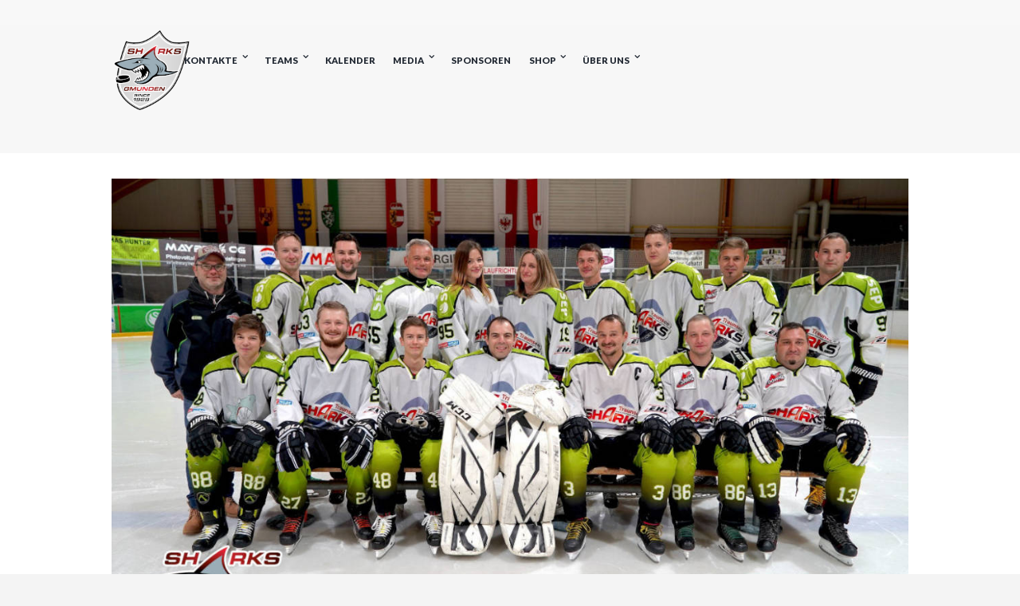

--- FILE ---
content_type: text/html; charset=UTF-8
request_url: https://traunsee-sharks.com/2019/10/spieltermine-km3-2019-20/
body_size: 22451
content:
<!DOCTYPE html>
<html lang="de" class="scheme_original">
<head>
    <title>Spieltermine KM2 2019/20 &#8211; UEHV Cam4Dent Sharks Gmunden</title>
<meta name='robots' content='max-image-preview:large' />
        <meta charset="UTF-8"/>
        <meta name="viewport"
              content="width=device-width, initial-scale=1, maximum-scale=1">
        <meta name="format-detection" content="telephone=no">

        <link rel="profile" href="//gmpg.org/xfn/11"/>
        <link rel="pingback" href="https://traunsee-sharks.com/xmlrpc.php"/>
    <link rel='dns-prefetch' href='//api.hockeydata.net' />
<link rel='dns-prefetch' href='//fonts.googleapis.com' />
<link rel="alternate" type="application/rss+xml" title="UEHV Cam4Dent Sharks Gmunden &raquo; Feed" href="https://traunsee-sharks.com/feed/" />
<link rel="alternate" type="application/rss+xml" title="UEHV Cam4Dent Sharks Gmunden &raquo; Kommentar-Feed" href="https://traunsee-sharks.com/comments/feed/" />
<link rel="alternate" type="text/calendar" title="UEHV Cam4Dent Sharks Gmunden &raquo; iCal Feed" href="https://traunsee-sharks.com/kalender/?ical=1" />
<link rel="alternate" title="oEmbed (JSON)" type="application/json+oembed" href="https://traunsee-sharks.com/wp-json/oembed/1.0/embed?url=https%3A%2F%2Ftraunsee-sharks.com%2F2019%2F10%2Fspieltermine-km3-2019-20%2F" />
<link rel="alternate" title="oEmbed (XML)" type="text/xml+oembed" href="https://traunsee-sharks.com/wp-json/oembed/1.0/embed?url=https%3A%2F%2Ftraunsee-sharks.com%2F2019%2F10%2Fspieltermine-km3-2019-20%2F&#038;format=xml" />
<meta property="og:image" content="https://traunsee-sharks.com/wp-content/uploads/2019/11/Sharks2_2019.jpg"/>
<style id='wp-img-auto-sizes-contain-inline-css' type='text/css'>
img:is([sizes=auto i],[sizes^="auto," i]){contain-intrinsic-size:3000px 1500px}
/*# sourceURL=wp-img-auto-sizes-contain-inline-css */
</style>
<style id='wp-emoji-styles-inline-css' type='text/css'>

	img.wp-smiley, img.emoji {
		display: inline !important;
		border: none !important;
		box-shadow: none !important;
		height: 1em !important;
		width: 1em !important;
		margin: 0 0.07em !important;
		vertical-align: -0.1em !important;
		background: none !important;
		padding: 0 !important;
	}
/*# sourceURL=wp-emoji-styles-inline-css */
</style>
<link rel='stylesheet' id='wp-block-library-css' href='https://traunsee-sharks.com/wp-includes/css/dist/block-library/style.min.css?ver=6.9' type='text/css' media='all' />
<style id='global-styles-inline-css' type='text/css'>
:root{--wp--preset--aspect-ratio--square: 1;--wp--preset--aspect-ratio--4-3: 4/3;--wp--preset--aspect-ratio--3-4: 3/4;--wp--preset--aspect-ratio--3-2: 3/2;--wp--preset--aspect-ratio--2-3: 2/3;--wp--preset--aspect-ratio--16-9: 16/9;--wp--preset--aspect-ratio--9-16: 9/16;--wp--preset--color--black: #000000;--wp--preset--color--cyan-bluish-gray: #abb8c3;--wp--preset--color--white: #ffffff;--wp--preset--color--pale-pink: #f78da7;--wp--preset--color--vivid-red: #cf2e2e;--wp--preset--color--luminous-vivid-orange: #ff6900;--wp--preset--color--luminous-vivid-amber: #fcb900;--wp--preset--color--light-green-cyan: #7bdcb5;--wp--preset--color--vivid-green-cyan: #00d084;--wp--preset--color--pale-cyan-blue: #8ed1fc;--wp--preset--color--vivid-cyan-blue: #0693e3;--wp--preset--color--vivid-purple: #9b51e0;--wp--preset--gradient--vivid-cyan-blue-to-vivid-purple: linear-gradient(135deg,rgb(6,147,227) 0%,rgb(155,81,224) 100%);--wp--preset--gradient--light-green-cyan-to-vivid-green-cyan: linear-gradient(135deg,rgb(122,220,180) 0%,rgb(0,208,130) 100%);--wp--preset--gradient--luminous-vivid-amber-to-luminous-vivid-orange: linear-gradient(135deg,rgb(252,185,0) 0%,rgb(255,105,0) 100%);--wp--preset--gradient--luminous-vivid-orange-to-vivid-red: linear-gradient(135deg,rgb(255,105,0) 0%,rgb(207,46,46) 100%);--wp--preset--gradient--very-light-gray-to-cyan-bluish-gray: linear-gradient(135deg,rgb(238,238,238) 0%,rgb(169,184,195) 100%);--wp--preset--gradient--cool-to-warm-spectrum: linear-gradient(135deg,rgb(74,234,220) 0%,rgb(151,120,209) 20%,rgb(207,42,186) 40%,rgb(238,44,130) 60%,rgb(251,105,98) 80%,rgb(254,248,76) 100%);--wp--preset--gradient--blush-light-purple: linear-gradient(135deg,rgb(255,206,236) 0%,rgb(152,150,240) 100%);--wp--preset--gradient--blush-bordeaux: linear-gradient(135deg,rgb(254,205,165) 0%,rgb(254,45,45) 50%,rgb(107,0,62) 100%);--wp--preset--gradient--luminous-dusk: linear-gradient(135deg,rgb(255,203,112) 0%,rgb(199,81,192) 50%,rgb(65,88,208) 100%);--wp--preset--gradient--pale-ocean: linear-gradient(135deg,rgb(255,245,203) 0%,rgb(182,227,212) 50%,rgb(51,167,181) 100%);--wp--preset--gradient--electric-grass: linear-gradient(135deg,rgb(202,248,128) 0%,rgb(113,206,126) 100%);--wp--preset--gradient--midnight: linear-gradient(135deg,rgb(2,3,129) 0%,rgb(40,116,252) 100%);--wp--preset--font-size--small: 13px;--wp--preset--font-size--medium: 20px;--wp--preset--font-size--large: 36px;--wp--preset--font-size--x-large: 42px;--wp--preset--spacing--20: 0.44rem;--wp--preset--spacing--30: 0.67rem;--wp--preset--spacing--40: 1rem;--wp--preset--spacing--50: 1.5rem;--wp--preset--spacing--60: 2.25rem;--wp--preset--spacing--70: 3.38rem;--wp--preset--spacing--80: 5.06rem;--wp--preset--shadow--natural: 6px 6px 9px rgba(0, 0, 0, 0.2);--wp--preset--shadow--deep: 12px 12px 50px rgba(0, 0, 0, 0.4);--wp--preset--shadow--sharp: 6px 6px 0px rgba(0, 0, 0, 0.2);--wp--preset--shadow--outlined: 6px 6px 0px -3px rgb(255, 255, 255), 6px 6px rgb(0, 0, 0);--wp--preset--shadow--crisp: 6px 6px 0px rgb(0, 0, 0);}:where(.is-layout-flex){gap: 0.5em;}:where(.is-layout-grid){gap: 0.5em;}body .is-layout-flex{display: flex;}.is-layout-flex{flex-wrap: wrap;align-items: center;}.is-layout-flex > :is(*, div){margin: 0;}body .is-layout-grid{display: grid;}.is-layout-grid > :is(*, div){margin: 0;}:where(.wp-block-columns.is-layout-flex){gap: 2em;}:where(.wp-block-columns.is-layout-grid){gap: 2em;}:where(.wp-block-post-template.is-layout-flex){gap: 1.25em;}:where(.wp-block-post-template.is-layout-grid){gap: 1.25em;}.has-black-color{color: var(--wp--preset--color--black) !important;}.has-cyan-bluish-gray-color{color: var(--wp--preset--color--cyan-bluish-gray) !important;}.has-white-color{color: var(--wp--preset--color--white) !important;}.has-pale-pink-color{color: var(--wp--preset--color--pale-pink) !important;}.has-vivid-red-color{color: var(--wp--preset--color--vivid-red) !important;}.has-luminous-vivid-orange-color{color: var(--wp--preset--color--luminous-vivid-orange) !important;}.has-luminous-vivid-amber-color{color: var(--wp--preset--color--luminous-vivid-amber) !important;}.has-light-green-cyan-color{color: var(--wp--preset--color--light-green-cyan) !important;}.has-vivid-green-cyan-color{color: var(--wp--preset--color--vivid-green-cyan) !important;}.has-pale-cyan-blue-color{color: var(--wp--preset--color--pale-cyan-blue) !important;}.has-vivid-cyan-blue-color{color: var(--wp--preset--color--vivid-cyan-blue) !important;}.has-vivid-purple-color{color: var(--wp--preset--color--vivid-purple) !important;}.has-black-background-color{background-color: var(--wp--preset--color--black) !important;}.has-cyan-bluish-gray-background-color{background-color: var(--wp--preset--color--cyan-bluish-gray) !important;}.has-white-background-color{background-color: var(--wp--preset--color--white) !important;}.has-pale-pink-background-color{background-color: var(--wp--preset--color--pale-pink) !important;}.has-vivid-red-background-color{background-color: var(--wp--preset--color--vivid-red) !important;}.has-luminous-vivid-orange-background-color{background-color: var(--wp--preset--color--luminous-vivid-orange) !important;}.has-luminous-vivid-amber-background-color{background-color: var(--wp--preset--color--luminous-vivid-amber) !important;}.has-light-green-cyan-background-color{background-color: var(--wp--preset--color--light-green-cyan) !important;}.has-vivid-green-cyan-background-color{background-color: var(--wp--preset--color--vivid-green-cyan) !important;}.has-pale-cyan-blue-background-color{background-color: var(--wp--preset--color--pale-cyan-blue) !important;}.has-vivid-cyan-blue-background-color{background-color: var(--wp--preset--color--vivid-cyan-blue) !important;}.has-vivid-purple-background-color{background-color: var(--wp--preset--color--vivid-purple) !important;}.has-black-border-color{border-color: var(--wp--preset--color--black) !important;}.has-cyan-bluish-gray-border-color{border-color: var(--wp--preset--color--cyan-bluish-gray) !important;}.has-white-border-color{border-color: var(--wp--preset--color--white) !important;}.has-pale-pink-border-color{border-color: var(--wp--preset--color--pale-pink) !important;}.has-vivid-red-border-color{border-color: var(--wp--preset--color--vivid-red) !important;}.has-luminous-vivid-orange-border-color{border-color: var(--wp--preset--color--luminous-vivid-orange) !important;}.has-luminous-vivid-amber-border-color{border-color: var(--wp--preset--color--luminous-vivid-amber) !important;}.has-light-green-cyan-border-color{border-color: var(--wp--preset--color--light-green-cyan) !important;}.has-vivid-green-cyan-border-color{border-color: var(--wp--preset--color--vivid-green-cyan) !important;}.has-pale-cyan-blue-border-color{border-color: var(--wp--preset--color--pale-cyan-blue) !important;}.has-vivid-cyan-blue-border-color{border-color: var(--wp--preset--color--vivid-cyan-blue) !important;}.has-vivid-purple-border-color{border-color: var(--wp--preset--color--vivid-purple) !important;}.has-vivid-cyan-blue-to-vivid-purple-gradient-background{background: var(--wp--preset--gradient--vivid-cyan-blue-to-vivid-purple) !important;}.has-light-green-cyan-to-vivid-green-cyan-gradient-background{background: var(--wp--preset--gradient--light-green-cyan-to-vivid-green-cyan) !important;}.has-luminous-vivid-amber-to-luminous-vivid-orange-gradient-background{background: var(--wp--preset--gradient--luminous-vivid-amber-to-luminous-vivid-orange) !important;}.has-luminous-vivid-orange-to-vivid-red-gradient-background{background: var(--wp--preset--gradient--luminous-vivid-orange-to-vivid-red) !important;}.has-very-light-gray-to-cyan-bluish-gray-gradient-background{background: var(--wp--preset--gradient--very-light-gray-to-cyan-bluish-gray) !important;}.has-cool-to-warm-spectrum-gradient-background{background: var(--wp--preset--gradient--cool-to-warm-spectrum) !important;}.has-blush-light-purple-gradient-background{background: var(--wp--preset--gradient--blush-light-purple) !important;}.has-blush-bordeaux-gradient-background{background: var(--wp--preset--gradient--blush-bordeaux) !important;}.has-luminous-dusk-gradient-background{background: var(--wp--preset--gradient--luminous-dusk) !important;}.has-pale-ocean-gradient-background{background: var(--wp--preset--gradient--pale-ocean) !important;}.has-electric-grass-gradient-background{background: var(--wp--preset--gradient--electric-grass) !important;}.has-midnight-gradient-background{background: var(--wp--preset--gradient--midnight) !important;}.has-small-font-size{font-size: var(--wp--preset--font-size--small) !important;}.has-medium-font-size{font-size: var(--wp--preset--font-size--medium) !important;}.has-large-font-size{font-size: var(--wp--preset--font-size--large) !important;}.has-x-large-font-size{font-size: var(--wp--preset--font-size--x-large) !important;}
/*# sourceURL=global-styles-inline-css */
</style>

<style id='classic-theme-styles-inline-css' type='text/css'>
/*! This file is auto-generated */
.wp-block-button__link{color:#fff;background-color:#32373c;border-radius:9999px;box-shadow:none;text-decoration:none;padding:calc(.667em + 2px) calc(1.333em + 2px);font-size:1.125em}.wp-block-file__button{background:#32373c;color:#fff;text-decoration:none}
/*# sourceURL=/wp-includes/css/classic-themes.min.css */
</style>
<link rel='stylesheet' id='dashicons-css' href='https://traunsee-sharks.com/wp-includes/css/dashicons.min.css?ver=6.9' type='text/css' media='all' />
<link rel='stylesheet' id='essgrid-blocks-editor-css-css' href='https://traunsee-sharks.com/wp-content/plugins/essential-grid/admin/includes/builders/gutenberg/build/index.css?ver=1762626750' type='text/css' media='all' />
<link rel='stylesheet' id='contact-form-7-css' href='https://traunsee-sharks.com/wp-content/plugins/contact-form-7/includes/css/styles.css?ver=6.1.4' type='text/css' media='all' />
<link rel='stylesheet' id='wpcdt-public-css-css' href='https://traunsee-sharks.com/wp-content/plugins/countdown-timer-ultimate/assets/css/wpcdt-public.css?ver=2.6.9' type='text/css' media='all' />
<link rel='stylesheet' id='foobox-free-min-css' href='https://traunsee-sharks.com/wp-content/plugins/foobox-image-lightbox/free/css/foobox.free.min.css?ver=2.7.41' type='text/css' media='all' />
<link rel='stylesheet' id='wp-polls-css' href='https://traunsee-sharks.com/wp-content/plugins/wp-polls/polls-css.css?ver=2.77.3' type='text/css' media='all' />
<style id='wp-polls-inline-css' type='text/css'>
.wp-polls .pollbar {
	margin: 1px;
	font-size: 6px;
	line-height: 8px;
	height: 8px;
	background-image: url('https://traunsee-sharks.com/wp-content/plugins/wp-polls/images/default/pollbg.gif');
	border: 1px solid #c8c8c8;
}

/*# sourceURL=wp-polls-inline-css */
</style>
<link rel='stylesheet' id='soccerclub-parent-style-css' href='https://traunsee-sharks.com/wp-content/themes/soccerclub/style.css?ver=6.9' type='text/css' media='all' />
<link rel='stylesheet' id='soccerclub-font-BebasNeue-style-css' href='https://traunsee-sharks.com/wp-content/themes/soccerclub/css/font-face/BebasNeue/stylesheet.css' type='text/css' media='all' />
<link rel='stylesheet' id='soccerclub-font-google-fonts-style-css' href='https://fonts.googleapis.com/css?family=Lato:300,300italic,400,400italic,700,700italic,900&#038;subset=latin,latin-ext' type='text/css' media='all' />
<link rel='stylesheet' id='fontello-style-css' href='https://traunsee-sharks.com/wp-content/themes/soccerclub/css/fontello/css/fontello.css' type='text/css' media='all' />
<link rel='stylesheet' id='soccerclub-main-style-css' href='https://traunsee-sharks.com/wp-content/themes/soccerclub-child/style.css' type='text/css' media='all' />
<link rel='stylesheet' id='soccerclub-animation-style-css' href='https://traunsee-sharks.com/wp-content/themes/soccerclub/fw/css/core.animation.css' type='text/css' media='all' />
<link rel='stylesheet' id='soccerclub-shortcodes-style-css' href='https://traunsee-sharks.com/wp-content/plugins/trx_utils/shortcodes/theme.shortcodes.css' type='text/css' media='all' />
<link rel='stylesheet' id='soccerclub-skin-style-css' href='https://traunsee-sharks.com/wp-content/themes/soccerclub/skins/default/skin.css' type='text/css' media='all' />
<link rel='stylesheet' id='soccerclub-custom-style-css' href='https://traunsee-sharks.com/wp-content/themes/soccerclub/fw/css/custom-style.css' type='text/css' media='all' />
<style id='soccerclub-custom-style-inline-css' type='text/css'>
  .contacts_wrap .logo img{height:30px}body{font-family:Lato;font-size:15px;font-weight:400;line-height:1.6em}h1{font-family:BebasNeue;font-size:4.6667em;font-weight:700;line-height:1.05em; margin-top:0.5em;margin-bottom:0.4em}h2{font-family:BebasNeue;font-size:4em;font-weight:700;line-height:0.95em; margin-top:0.6667em;margin-bottom:0.4em}h3{font-family:BebasNeue;font-size:2.6667em;font-weight:700;line-height:1em; margin-top:0.6667em;margin-bottom:0.4em}h4{font-family:BebasNeue;font-size:2em;font-weight:700;line-height:1em; margin-top:1.2em;margin-bottom:0.6em}h5{font-family:BebasNeue;font-size:1.2em;font-weight:700;line-height:1.3em; margin-top:1.2em;margin-bottom:0.5em}h6{font-size:1.0667em;font-weight:700;line-height:1.3em; margin-top:1.25em;margin-bottom:0.65em}a,.scheme_dark a,.scheme_light a{;	color:#18191b}a:hover,.scheme_dark a:hover,.scheme_light a:hover{color:#FF2400}.accent1{color:#18191b}.accent1_bgc{background-color:#18191b}.accent1_bg{background:#18191b}.accent1_border{border-color:#18191b}a.accent1:hover{color:#FF2400}.post_content.ih-item.circle.effect1.colored .info,.post_content.ih-item.circle.effect2.colored .info,.post_content.ih-item.circle.effect3.colored .info,.post_content.ih-item.circle.effect4.colored .info,.post_content.ih-item.circle.effect5.colored .info .info-back,.post_content.ih-item.circle.effect6.colored .info,.post_content.ih-item.circle.effect7.colored .info,.post_content.ih-item.circle.effect8.colored .info,.post_content.ih-item.circle.effect9.colored .info,.post_content.ih-item.circle.effect10.colored .info,.post_content.ih-item.circle.effect11.colored .info,.post_content.ih-item.circle.effect12.colored .info,.post_content.ih-item.circle.effect13.colored .info,.post_content.ih-item.circle.effect14.colored .info,.post_content.ih-item.circle.effect15.colored .info,.post_content.ih-item.circle.effect16.colored .info,.post_content.ih-item.circle.effect18.colored .info .info-back,.post_content.ih-item.circle.effect19.colored .info,.post_content.ih-item.circle.effect20.colored .info .info-back,.post_content.ih-item.square.effect1.colored .info,.post_content.ih-item.square.effect2.colored .info,.post_content.ih-item.square.effect3.colored .info,.post_content.ih-item.square.effect4.colored .mask1,.post_content.ih-item.square.effect4.colored .mask2,.post_content.ih-item.square.effect5.colored .info,.post_content.ih-item.square.effect6.colored .info,.post_content.ih-item.square.effect7.colored .info,.post_content.ih-item.square.effect8.colored .info,.post_content.ih-item.square.effect9.colored .info .info-back,.post_content.ih-item.square.effect10.colored .info,.post_content.ih-item.square.effect11.colored .info,.post_content.ih-item.square.effect12.colored .info,.post_content.ih-item.square.effect13.colored .info,.post_content.ih-item.square.effect14.colored .info,.post_content.ih-item.square.effect15.colored .info,.post_content.ih-item.circle.effect20.colored .info .info-back,.post_content.ih-item.square.effect_book.colored .info{background:#18191b}.post_content.ih-item.circle.effect1.colored .info,.post_content.ih-item.circle.effect2.colored .info,.post_content.ih-item.circle.effect5.colored .info .info-back,.post_content.ih-item.circle.effect19.colored .info,.post_content.ih-item.square.effect4.colored .mask1,.post_content.ih-item.square.effect4.colored .mask2,.post_content.ih-item.square.effect6.colored .info,.post_content.ih-item.square.effect7.colored .info,.post_content.ih-item.square.effect12.colored .info,.post_content.ih-item.square.effect13.colored .info,.post_content.ih-item.square.effect_more.colored .info,.post_content.ih-item.square.effect_fade.colored:hover .info,.post_content.ih-item.square.effect_dir.colored .info,.post_content.ih-item.square.effect_shift.colored .info{background:rgba(24,25,27,0.6)}.post_content.ih-item.square.effect_fade.colored .info{background:-moz-linear-gradient(top,rgba(255,255,255,0) 70%,rgba(24,25,27,0.6) 100%);	background:-webkit-gradient(linear,left top,left bottom,color-stop(70%,rgba(255,255,255,0)),color-stop(100%,rgba(24,25,27,0.6)));	background:-webkit-linear-gradient(top,rgba(255,255,255,0) 70%,rgba(24,25,27,0.6) 100%);	background:-o-linear-gradient(top,rgba(255,255,255,0) 70%,rgba(24,25,27,0.6) 100%);	background:-ms-linear-gradient(top,rgba(255,255,255,0) 70%,rgba(24,25,27,0.6) 100%);	background:linear-gradient(to bottom,rgba(255,255,255,0) 70%,rgba(24,25,27,0.6) 100%)}.post_content.ih-item.circle.effect17.colored:hover .img:before{-webkit-box-shadow:inset 0 0 0 110px rgba(24,25,27,0.6),inset 0 0 0 16px rgba(255,255,255,0.8),0 1px 2px rgba(0,0,0,0.1);	-moz-box-shadow:inset 0 0 0 110px rgba(24,25,27,0.6),inset 0 0 0 16px rgba(255,255,255,0.8),0 1px 2px rgba(0,0,0,0.1);	box-shadow:inset 0 0 0 110px rgba(24,25,27,0.6),inset 0 0 0 16px rgba(255,255,255,0.8),0 1px 2px rgba(0,0,0,0.1)}.post_content.ih-item.circle.effect1 .spinner{border-right-color:#18191b;	border-bottom-color:#18191b}.sc_table table tr:first-child{background-color:#18191b}.sc_table table tr.secondrow{background-color:#18191b}.sc_table table tr.table_link{background-color:#18191b}pre.code,#toc .toc_item.current,#toc .toc_item:hover{border-color:#18191b}::selection,::-moz-selection{background-color:#18191b}.woocommerce .select2-container .select2-selection--single,input[type="text"],input[type="number"],input[type="email"],input[type="search"],input[type="tel"],input[type="password"],select,textarea{line-height:1.3em;	border-color:#18191b}input[type="text"]:focus,input[type="number"]:focus,input[type="email"]:focus,input[type="search"]:focus,input[type="tel"]:focus,input[type="password"]:focus,select:focus,textarea:focus{border-color:#FF2400}.header_mobile .panel_top,.header_mobile .side_wrap,.header_mobile .search_wrap,.header_mobile .login{background-color:#FF2400}.header_mobile .menu_main_nav>a:hover,.header_mobile .menu_main_nav>li.sfHover>a,.header_mobile .menu_main_nav>li#blob,.header_mobile .menu_main_nav>li.current-menu-item>a,.header_mobile .menu_main_nav>li.current-menu-parent>a,.header_mobile .menu_main_nav>li.current-menu-ancestor>a,.header_mobile .menu_main_nav>li>a:hover,.header_mobile .menu_main_nav>li ul li a:hover,.header_mobile .menu_main_nav>li ul li.current-menu-item>a,.header_mobile .menu_main_nav>li ul li.current-menu-ancestor>a,.header_mobile .login a:hover{color:#18191b}.header_mobile .menu_button:hover,.header_mobile .menu_main_cart .top_panel_cart_button .contact_icon:hover,.header_mobile .menu_main_cart.top_panel_icon:hover .top_panel_cart_button .contact_icon,.header_mobile .side_wrap .close:hover{color:#FF2400}.top_panel_inner_style_3 .top_panel_cart_button,.top_panel_inner_style_4 .top_panel_cart_button{background-color:rgba(24,25,27,0.2)}.top_panel_style_8 .top_panel_buttons .top_panel_cart_button:before{background-color:#18191b}.top_panel_inner_style_3 .top_panel_top a:hover,.top_panel_inner_style_3 .sc_socials.sc_socials_type_icons a:hover,.top_panel_inner_style_4 .top_panel_top a:hover,.top_panel_inner_style_4 .sc_socials.sc_socials_type_icons a:hover,.top_panel_inner_style_5 .top_panel_top a:hover,.top_panel_inner_style_5 .sc_socials.sc_socials_type_icons a:hover{color:#18191b}.top_panel_top a:hover{color:#FF2400}.menu_user_nav>li>a:hover{color:#FF2400}.top_panel_inner_style_3 .menu_user_nav>li>ul:after,.top_panel_inner_style_4 .menu_user_nav>li>ul:after,.top_panel_inner_style_5 .menu_user_nav>li>ul:after,.top_panel_inner_style_3 .menu_user_nav>li ul,.top_panel_inner_style_4 .menu_user_nav>li ul,.top_panel_inner_style_5 .menu_user_nav>li ul{background-color:#18191b;	border-color:#FF2400}.top_panel_inner_style_3 .menu_user_nav>li ul li a:hover,.top_panel_inner_style_3 .menu_user_nav>li ul li.current-menu-item>a,.top_panel_inner_style_3 .menu_user_nav>li ul li.current-menu-ancestor>a,.top_panel_inner_style_4 .menu_user_nav>li ul li a:hover,.top_panel_inner_style_4 .menu_user_nav>li ul li.current-menu-item>a,.top_panel_inner_style_4 .menu_user_nav>li ul li.current-menu-ancestor>a,.top_panel_inner_style_5 .menu_user_nav>li ul li a:hover,.top_panel_inner_style_5 .menu_user_nav>li ul li.current-menu-item>a,.top_panel_inner_style_5 .menu_user_nav>li ul li.current-menu-ancestor>a{background-color:#FF2400}.top_panel_middle .logo{margin-top:0.5em;margin-bottom:2em}.logo .logo_text{font-size:2.8571em;font-weight:700;line-height:1em}.top_panel_middle .menu_main_wrap{margin-top:calc(0.5em*1.8)}.top_panel_style_5 .top_panel_middle .logo{margin-bottom:calc(2em*0.5)}/* Top panel (bottom area) */.top_panel_bottom{background-color:#18191b}.top_panel_image_hover{background-color:rgba(255,0,0,0.8)}.menu_main_nav>li>a{padding:1.8em 1.5em 1.8em;	line-height:1.3em}.menu_main_nav>li>a:hover,.menu_main_nav>li.sfHover>a,.menu_main_nav>li#blob,.menu_main_nav>li.current-menu-item>a,.menu_main_nav>li.current-menu-parent>a,.menu_main_nav>li.current-menu-ancestor>a{color:#FF2400}.top_panel_inner_style_1 .menu_main_nav>li>a:hover,.top_panel_inner_style_2 .menu_main_nav>li>a:hover{background-color:#FF2400}.top_panel_inner_style_1 .menu_main_nav>li ul,.top_panel_inner_style_2 .menu_main_nav>li ul{border-color:#FF2400;	background-color:#18191b}.top_panel_inner_style_1 .menu_main_nav>a:hover,.top_panel_inner_style_1 .menu_main_nav>li.sfHover>a,.top_panel_inner_style_1 .menu_main_nav>li#blob,.top_panel_inner_style_1 .menu_main_nav>li.current-menu-item>a,.top_panel_inner_style_1 .menu_main_nav>li.current-menu-parent>a,.top_panel_inner_style_1 .menu_main_nav>li.current-menu-ancestor>a,.top_panel_inner_style_2 .menu_main_nav>a:hover,.top_panel_inner_style_2 .menu_main_nav>li.sfHover>a,.top_panel_inner_style_2 .menu_main_nav>li#blob,.top_panel_inner_style_2 .menu_main_nav>li.current-menu-item>a,.top_panel_inner_style_2 .menu_main_nav>li.current-menu-parent>a,.top_panel_inner_style_2 .menu_main_nav>li.current-menu-ancestor>a{background-color:#FF2400}.menu_main_nav>li ul{line-height:1.3em}.menu_main_nav>li>ul{top:calc(1.8em+1.8em+1.3em)}.menu_main_nav>li ul li a{padding:0.5em 1.5em 0.5em 2.5em}.menu_main_nav>li ul li a:hover,.menu_main_nav>li ul li.current-menu-item>a,.menu_main_nav>li ul li.current-menu-ancestor>a{color:#FF2400}.top_panel_inner_style_1 .menu_main_nav>li ul li a:hover,.top_panel_inner_style_1 .menu_main_nav>li ul li.current-menu-item>a,.top_panel_inner_style_1 .menu_main_nav>li ul li.current-menu-ancestor>a,.top_panel_inner_style_2 .menu_main_nav>li ul li a:hover,.top_panel_inner_style_2 .menu_main_nav>li ul li.current-menu-item>a,.top_panel_inner_style_2 .menu_main_nav>li ul li.current-menu-ancestor>a{background-color:#FF2400}.top_panel_bottom .search_wrap{padding-top:calc(1.8em*0.65);	padding-bottom:calc(1.8em*0.5)}.top_panel_inner_style_1 .search_form_wrap,.top_panel_inner_style_2 .search_form_wrap{background-color:rgba(255,36,0,0.2)}.top_panel_icon{margin:calc(1.8em*0.4) 0 1.8em 1em}.top_panel_icon.search_wrap{color:#18191b}.top_panel_middle a:hover .contact_icon,.top_panel_icon.search_wrap:hover,.top_panel_icon:hover .contact_icon,.top_panel_icon:hover .search_submit{color:#FF2400}.search_results .post_more,.search_results .search_results_close{color:#18191b}.search_results .post_more:hover,.search_results .search_results_close:hover{color:#FF2400}.top_panel_inner_style_1 .search_results,.top_panel_inner_style_1 .search_results:after,.top_panel_inner_style_2 .search_results,.top_panel_inner_style_2 .search_results:after,.top_panel_inner_style_3 .search_results,.top_panel_inner_style_3 .search_results:after{background-color:#18191b; border-color:#FF2400}.top_panel_fixed .menu_main_wrap{padding-top:calc(1.8em*0.3)}.top_panel_fixed .top_panel_wrap .logo{margin-top:calc(1.8em*0.6)}.top_panel_inner_style_8 .top_panel_buttons,.top_panel_inner_style_8 .menu_pushy_wrap .menu_pushy_button{padding-top:1.8em;	padding-bottom:1.8em}.pushy_inner a{color:#18191b}.pushy_inner a:hover{color:#FF2400}.top_panel_inner_style_3 .popup_wrap a,.top_panel_inner_style_3 .popup_wrap .sc_socials.sc_socials_type_icons a:hover,.top_panel_inner_style_4 .popup_wrap a,.top_panel_inner_style_4 .popup_wrap .sc_socials.sc_socials_type_icons a:hover,.top_panel_inner_style_5 .popup_wrap a,.top_panel_inner_style_5 .popup_wrap .sc_socials.sc_socials_type_icons a:hover{color:#18191b}.top_panel_inner_style_3 .popup_wrap a:hover,.top_panel_inner_style_4 .popup_wrap a:hover,.top_panel_inner_style_5 .popup_wrap a:hover{color:#FF2400}.post_title .post_icon{color:#18191b}.pagination>a{border-color:#18191b}.post_format_aside.post_item_single .post_content p,.post_format_aside .post_descr{border-color:#18191b}.post_info{font-style:italic;line-height:1.3em;	margin-bottom:1.2em}.post_info a[class*="icon-"]{color:#18191b}.post_info a:hover,.post_info a:hover>span{color:#FF2400}.post_item .post_readmore:hover .post_readmore_label{color:#FF2400}.post_info_item.post_info_posted a{color:#FF2400}.post_info_item.post_info_posted a:hover{color:#18191b}.post_info .post_info_counters .post_counters_item:before{color:#FF2400}.post_item_related .post_info a:hover,.post_item_related .post_title a:hover{color:#FF2400}.isotope_item_colored .post_featured .post_mark_new,.isotope_item_colored .post_featured .post_title,.isotope_item_colored .post_content.ih-item.square.colored .info{background-color:#18191b}.isotope_item_colored .post_category a,.isotope_item_colored .post_rating .reviews_stars_bg,.isotope_item_colored .post_rating .reviews_stars_hover,.isotope_item_colored .post_rating .reviews_value{color:#18191b}.isotope_item_colored .post_info_wrap .post_button .sc_button{color:#18191b}.isotope_wrap .isotope_item_colored_1 .post_featured{border-color:#18191b}.isotope_filters a.active,.isotope_filters a:hover{border-color:#18191b;	color:#18191b}.pagination_single>.pager_numbers,.pagination_single a,.pagination_slider .pager_cur,.pagination_pages>a,.pagination_pages>span{border-color:#18191b;	color:#18191b}.pagination_single>.pager_numbers,.pagination_single a:hover,.pagination_single .current,.pagination_slider .pager_cur:hover,.pagination_slider .pager_cur:focus,.pagination_pages>.active,.pagination_pages>a:hover{background-color:#18191b;	border-color:#18191b}.pagination_wrap .pager_next,.pagination_wrap .pager_prev,.pagination_wrap .pager_last,.pagination_wrap .pager_first{color:#18191b}.pagination_wrap .pager_next:hover,.pagination_wrap .pager_prev:hover,.pagination_wrap .pager_last:hover,.pagination_wrap .pager_first:hover{color:#FF2400}.pagination_viewmore>a{background-color:#18191b}.pagination_viewmore>a:hover{background-color:#FF2400}.viewmore_loader,.mfp-preloader span,.sc_video_frame.sc_video_active:before{background-color:#FF2400}.post_featured .post_nav_item:before{background-color:#18191b}.post_featured .post_nav_item .post_nav_info{background-color:#18191b}.reviews_block .reviews_summary .reviews_item{background-color:#18191b}.reviews_block .reviews_max_level_100 .reviews_stars_hover,.reviews_block .reviews_item .reviews_slider{background-color:#18191b}.reviews_block .reviews_item .reviews_stars_hover{color:#18191b}/* Summary stars in the post item (under the title) */.post_item .post_rating .reviews_stars_bg,.post_item .post_rating .reviews_stars_hover,.post_item .post_rating .reviews_value{color:#18191b}.post_author .post_author_title a{color:#FF2400}.post_author .post_author_title a:hover{color:#18191b}.post_author .post_author_info .sc_socials a:hover{color:#FF2400}.comments_list_wrap .comment-respond{border-bottom-color:#18191b}.comments_list_wrap .comment_info .comment_date span{color:#FF2400}.comments_list_wrap .comment_reply a,.comments_list_wrap .comment_reply a:before{color:#FF2400}.comments_list_wrap .comment_reply a:hover{color:#18191b}.wp-block-post-comments-form input[type=submit],.comments_wrap .form-submit input[type="submit"],.comments_wrap .form-submit input[type="button"],.post-password-form input[type="submit"]{color:#18191b; border-color:#18191b}.woocommerce #respond input#submit:hover,.wp-block-post-comments-form input[type=submit]:hover,.comments_wrap .form-submit input[type="submit"]:hover,.comments_wrap .form-submit input[type="button"]:hover,.post-password-form input[type="submit"]:hover{border-color:#FF2400; background-color:#FF2400}.post_item_404 .page_title,.post_item_404 .page_subtitle{color:#18191b}.post_item_404 .page_description a{color:#FF2400}.post_item_404 .page_description a:hover{color:#18191b}.post_item_404 .page_search .search_wrap .search_form_wrap{border-color:#18191b}.sidebar_outer_menu .menu_side_nav>li>a,.sidebar_outer_menu .menu_side_responsive>li>a{line-height:1.3em}.sidebar_outer_menu .menu_side_nav>li ul,.sidebar_outer_menu .menu_side_responsive>li ul{line-height:1.3em}.sidebar_outer_menu .menu_side_nav>li ul li a,.sidebar_outer_menu .menu_side_responsive>li ul li a{padding:0.5em 1.5em 0.5em}.sidebar_outer_menu .sidebar_outer_menu_buttons>a:hover,.scheme_dark .sidebar_outer_menu .sidebar_outer_menu_buttons>a:hover,.scheme_light .sidebar_outer_menu .sidebar_outer_menu_buttons>a:hover{color:#18191b}.widget_area_inner a,.widget_area_inner ul li:before,.widget_area_inner ul li a:hover,.widget_area_inner button:before{color:#18191b}.widget_area_inner a:hover,.widget_area_inner ul li a,.widget_area_inner button:hover:before{color:#FF2400}.widget_area_inner ul li a,.widget_area ul li{color:#18191b}.widget_area_inner ul li a:hover{color:#FF2400}.widget_area_inner .widget_text a:not(.sc_button),.widget_area_inner .post_info a{color:#18191b}.widget_area_inner .widget_text a:not(.sc_button):hover,.widget_area_inner .post_info a:hover{color:#FF2400}.widget_area .post_item .post_info .post_info_posted a{color:#FF2400}.widget_area .post_item .post_info .post_info_posted a:hover{color:#18191b}/* Widget:Calendar */.widget_area_inner .widget_calendar td a:hover,.wp-block-calendar td a:hover{background-color:#18191b}.widget_area_inner .widget_calendar .today .day_wrap,.wp-block-calendar .today .day_wrap{background-color:#18191b}.widget_area .widget_calendar td a.day_wrap,.wp-block-calendar td a.day_wrap{border-color:#FF2400}.footer_wrap.widget_area .widget_calendar td a.day_wrap,.wp-block-calendar td a.day_wrap{color:#18191b}.wp-block-calendar tfoot a{color:#18191b}.wp-block-calendar tfoot a:hover{color:#FF2400}/* Widget:Tag Cloud */.widget_area_inner .widget_product_tag_cloud a:hover,.widget_area_inner .widget_tag_cloud a:hover,.wp-block-tag-cloud a:hover{border-color:#FF2400}/* Widget:SoccerClub Recent Comments */.widget_area .widget_recent_comments ul li span{color:#18191b}/* Widget:Search */.widget_area_inner .widget_product_search .search_form,.widget_area_inner .widget_search .search_form{border-color:#18191b}/* Widget:Twitter */.widget_area .widget_twitter ul li:before{color:#FF2400}.widget_area .post_item .post_info .post_info_counters a:before{color:#FF2400}.footer_wrap .footer_wrap_inner.widget_area_inner ul li a:hover{color:#FF2400}.footer_wrap .footer_wrap_inner.widget_area_inner .widget_product_tag_cloud a:hover,.footer_wrap .footer_wrap_inner.widget_area_inner .widget_tag_cloud a:hover{border-color:#FF2400}.footer_wrap .widget_rss .widget_title .rsswidget:hover{color:#FF2400}.testimonials_wrap_inner,.twitter_wrap_inner{background-color:#18191b}.copyright_wrap_inner .menu_footer_nav li a:hover,.scheme_dark .copyright_wrap_inner .menu_footer_nav li a:hover,.scheme_light .copyright_wrap_inner .menu_footer_nav li a:hover{color:#18191b}.copyright_wrap_inner .copyright_text a:hover{color:#FF2400}.copyright_wrap_inner .sc_socials .sc_socials_item a:hover{color:#FF2400}.scroll_to_top{background-color:#18191b}.scroll_to_top:hover{background-color:#FF2400}.custom_options #co_toggle{background-color:#FF2400 !important}.woocommerce-info::before,.woocommerce .woocommerce-message:before,.woocommerce-page .woocommerce-message:before,.woocommerce div.product span.price,.woocommerce div.product p.price,.woocommerce #content div.product span.price,.woocommerce #content div.product p.price,.woocommerce-page div.product span.price,.woocommerce-page div.product p.price,.woocommerce-page #content div.product span.price,.woocommerce-page #content div.product p.price,.woocommerce ul.products li.product .price,.woocommerce-page ul.products li.product .price,.woocommerce a.button.alt:hover,.woocommerce button.button.alt:hover,.woocommerce input.button.alt:hover,.woocommerce #respond input#submit.alt:hover,.woocommerce #content input.button.alt:hover,.woocommerce-page a.button.alt:hover,.woocommerce-page button.button.alt:hover,.woocommerce-page input.button.alt:hover,.woocommerce-page #respond input#submit.alt:hover,.woocommerce-page #content input.button.alt:hover,.woocommerce a.button:hover,.woocommerce button.button:hover,.woocommerce input.button:hover,.woocommerce #respond input#submit:hover,.woocommerce #content input.button:hover,.woocommerce-page a.button:hover,.woocommerce-page button.button:hover,.woocommerce-page input.button:hover,.woocommerce-page #respond input#submit:hover,.woocommerce-page #content input.button:hover,.woocommerce .quantity input[type="button"]:hover,.woocommerce #content input[type="button"]:hover,.woocommerce-page .quantity input[type="button"]:hover,.woocommerce-page #content .quantity input[type="button"]:hover,.woocommerce ul.cart_list li>.amount,.woocommerce ul.product_list_widget li>.amount,.woocommerce-page ul.cart_list li>.amount,.woocommerce-page ul.product_list_widget li>.amount,.woocommerce ul.cart_list li span .amount,.woocommerce ul.product_list_widget li span .amount,.woocommerce-page ul.cart_list li span .amount,.woocommerce-page ul.product_list_widget li span .amount,.woocommerce ul.cart_list li ins .amount,.woocommerce ul.product_list_widget li ins .amount,.woocommerce-page ul.cart_list li ins .amount,.woocommerce-page ul.product_list_widget li ins .amount,.woocommerce .widget_shopping_cart .total .amount,.woocommerce-page.widget_shopping_cart .total .amount,.woocommerce-page .widget_shopping_cart .total .amount,.woocommerce a:hover h3,.woocommerce-page a:hover h3,.woocommerce .cart-collaterals .order-total strong,.woocommerce-page .cart-collaterals .order-total strong,.woocommerce .checkout #order_review .order-total .amount,.woocommerce-page .checkout #order_review .order-total .amount,.woocommerce .star-rating,.woocommerce-page .star-rating,.woocommerce .star-rating:before,.woocommerce-page .star-rating:before,.widget_area_inner .widgetWrap ul>li .star-rating span{color:#18191b}.woocommerce #review_form #respond .stars a:before,.woocommerce-page #review_form #respond .stars a:before{color:#FF2400}.woocommerce div.quantity span,.woocommerce-page div.quantity span{background-color:#18191b}.woocommerce div.quantity span:hover,.woocommerce-page div.quantity span:hover{background-color:#FF2400}.top_panel_wrap .widget_shopping_cart ul.cart_list>li>a:hover{color:#FF2400}.woocommerce .widget_price_filter .ui-slider .ui-slider-range,.woocommerce-page .widget_price_filter .ui-slider .ui-slider-range{background-color:#FF2400}.woocommerce .widget_price_filter .ui-slider .ui-slider-handle,.woocommerce-page .widget_price_filter .ui-slider .ui-slider-handle{background:#FF2400}.woocommerce .widget_price_filter .price_slider_amount .button,.woocommerce-page .widget_price_filter .price_slider_amount .button{border-color:#18191b; color:#18191b}.woocommerce .widget_price_filter .price_slider_amount .button:hover,.woocommerce-page .widget_price_filter .price_slider_amount .button:hover{border-color:#FF2400}.woocommerce-info,.woocommerce .woocommerce-message,.woocommerce-page .woocommerce-message,.woocommerce a.button.alt:active,.woocommerce button.button.alt:active,.woocommerce input.button.alt:active,.woocommerce #respond input#submit.alt:active,.woocommerce #content input.button.alt:active,.woocommerce-page a.button.alt:active,.woocommerce-page button.button.alt:active,.woocommerce-page input.button.alt:active,.woocommerce-page #respond input#submit.alt:active,.woocommerce-page #content input.button.alt:active,.woocommerce a.button:active,.woocommerce button.button:active,.woocommerce input.button:active,.woocommerce #respond input#submit:active,.woocommerce #content input.button:active,.woocommerce-page a.button:active,.woocommerce-page button.button:active,.woocommerce-page input.button:active,.woocommerce-page #respond input#submit:active,.woocommerce-page #content input.button:active{border-top-color:#18191b}.woocommerce a.button,.woocommerce button.button,.woocommerce input.button,.woocommerce #respond input#submit,.woocommerce #content input.button,.woocommerce-page a.button,.woocommerce-page button.button,.woocommerce-page input.button,.woocommerce-page #respond input#submit,.woocommerce-page #content input.button,.woocommerce a.button.alt,.woocommerce button.button.alt,.woocommerce input.button.alt,.woocommerce #respond input#submit.alt,.woocommerce #content input.button.alt,.woocommerce-page a.button.alt,.woocommerce-page button.button.alt,.woocommerce-page input.button.alt,.woocommerce-page #respond input#submit.alt,.woocommerce-page #content input.button.alt,.woocommerce-account .addresses .title .edit{background-color:#18191b}.woocommerce a.button:hover,.woocommerce button.button:hover,.woocommerce input.button:hover,.woocommerce #respond input#submit:hover,.woocommerce #content input.button:hover,.woocommerce-page a.button:hover,.woocommerce-page button.button:hover,.woocommerce-page input.button:hover,.woocommerce-page #respond input#submit:hover,.woocommerce-page #content input.button:hover,.woocommerce a.button.alt:hover,.woocommerce button.button.alt:hover,.woocommerce input.button.alt:hover,.woocommerce #respond input#submit.alt:hover,.woocommerce #content input.button.alt:hover,.woocommerce-page a.button.alt:hover,.woocommerce-page button.button.alt:hover,.woocommerce-page input.button.alt:hover,.woocommerce-page #respond input#submit.alt:hover,.woocommerce-page #content input.button.alt:hover,.woocommerce-account .addresses .title .edit:hover{background-color:#18191b}.widget.woocommerce.widget_shopping_cart .buttons .button{border-color:#FF2400; color:#FF2400}.widget.woocommerce.widget_shopping_cart .buttons .button.checkout{border-color:#18191b; color:#18191b}.widget.woocommerce.widget_shopping_cart .buttons .button.checkout:hover{border-color:#FF2400}.woocommerce ul.products li.product a.added_to_cart,.woocommerce-page ul.products li.product a.added_to_cart{background-color:#18191b}.woocommerce ul.products li.product a.added_to_cart:before,.woocommerce-page ul.products li.product a.added_to_cart:before{background-color:#FF2400}.woocommerce div.product form.cart .button:hover,.woocommerce div.product form.cart .button:active,.woocommerce div.product form.cart .button:focus{border-color:#FF2400;	background-color:#FF2400}.woocommerce span.new,.woocommerce-page span.new,.woocommerce span.onsale,.woocommerce-page span.onsale{background-color:#FF2400}.woocommerce ul.products li.product .post_content a:hover h3,.woocommerce-page ul.products li.product .post_content a:hover h3{color:#FF2400}.woocommerce div.product p.price,.woocommerce .star-rating span:before{color:#FF2400}.woocommerce ul.products li.product .price,.woocommerce-page ul.products li.product .price,.woocommerce ul.products li.product .star-rating:before,.woocommerce ul.products li.product .star-rating span{color:#FF2400}.woocommerce ul.products li.product .add_to_cart_button,.woocommerce-page ul.products li.product .add_to_cart_button{background-color:#18191b}.woocommerce ul.products li.product .add_to_cart_button:hover,.woocommerce-page ul.products li.product .add_to_cart_button:hover{background-color:#FF2400}.single-product .woocommerce-tabs.trx-stretch-width .wc-tabs li.active a:after{background-color:#18191b}.single-product .woocommerce-tabs.trx-stretch-width .wc-tabs li.active a:hover:after{background-color:#FF2400}.woocommerce .woocommerce-cart-form div.quantity,.woocommerce div.product form.cart div.quantity,.woocommerce-page div.product form.cart div.quantity{background-color:#FF2400}.woocommerce .woocommerce-cart-form div.quantity span,.woocommerce div.product form.cart div.quantity span.q_inc,.woocommerce-page div.product form.cart div.quantity span.q_inc,.woocommerce div.product form.cart div.quantity span.q_dec,.woocommerce-page div.product form.cart div.quantity span.q_dec{background-color:#FF2400}.woocommerce div.product form.cart .button{border-color:#18191b; color:#18191b}.woocommerce div.product form.cart .button:hover,.woocommerce div.product form.cart .button:focus{border-color:#FF2400; background-color:#FF2400}.woocommerce .product_meta span a{color:#FF2400}.woocommerce .product_meta span a:hover{color:#18191b}.single-product div.product .woocommerce-tabs.trx-stretch-width .wc-tabs li.active a:after{background-color:#FF2400}.woocommerce div.product .woocommerce-tabs ul.tabs li a,.woocommerce #content div.product .woocommerce-tabs ul.tabs li a,.woocommerce-page div.product .woocommerce-tabs ul.tabs li a,.woocommerce-page #content div.product .woocommerce-tabs ul.tabs li a{color:#18191b}.woocommerce nav.woocommerce-pagination ul li a,.woocommerce nav.woocommerce-pagination ul li span.current{border-color:#18191b;	background-color:#18191b}.woocommerce nav.woocommerce-pagination ul li a:focus,.woocommerce nav.woocommerce-pagination ul li a:hover,.woocommerce nav.woocommerce-pagination ul li span.current{color:#18191b}.woocommerce table.cart thead th,.woocommerce #content table.cart thead th,.woocommerce-page table.cart thead th,.woocommerce-page #content table.cart thead th{background-color:#18191b}.tribe-events-calendar thead th{background-color:#18191b}a.tribe-events-read-more,.tribe-events-button,.tribe-events-nav-previous a,.tribe-events-nav-next a,.tribe-events-widget-link a,.tribe-events-viewmore a{background-color:#18191b}a.tribe-events-read-more:hover,.tribe-events-button:hover,.tribe-events-nav-previous a:hover,.tribe-events-nav-next a:hover,.tribe-events-widget-link a:hover,.tribe-events-viewmore a:hover{background-color:#FF2400}#bbpress-forums div.bbp-topic-content a,#buddypress button,#buddypress a.button,#buddypress input[type="submit"],#buddypress input[type="button"],#buddypress input[type="reset"],#buddypress ul.button-nav li a,#buddypress div.generic-button a,#buddypress .comment-reply-link,a.bp-title-button,#buddypress div.item-list-tabs ul li.selected a{background:#18191b}#bbpress-forums div.bbp-topic-content a:hover,#buddypress button:hover,#buddypress a.button:hover,#buddypress input[type="submit"]:hover,#buddypress input[type="button"]:hover,#buddypress input[type="reset"]:hover,#buddypress ul.button-nav li a:hover,#buddypress div.generic-button a:hover,#buddypress .comment-reply-link:hover,a.bp-title-button:hover,#buddypress div.item-list-tabs ul li.selected a:hover{background:#FF2400}#buddypress #reply-title small a span,#buddypress a.bp-primary-action span{color:#18191b}.booking_font_custom,.booking_day_container,.booking_calendar_container_all{font-family:Lato}.booking_weekdays_custom{font-family:BebasNeue}.booking_month_navigation_button_custom:hover{background-color:#FF2400 !important}#learndash_next_prev_link>a{background-color:#18191b}#learndash_next_prev_link>a:hover{background-color:#FF2400}.widget_area dd.course_progress div.course_progress_blue{background-color:#FF2400}.sc_accordion .sc_accordion_item .sc_accordion_title{border-color:#18191b}.sc_accordion .sc_accordion_item .sc_accordion_title .sc_accordion_icon{background-color:#18191b}.sc_accordion .sc_accordion_item .sc_accordion_title.ui-state-active{color:#18191b;	border-color:#FF2400}.sc_accordion .sc_accordion_item .sc_accordion_title.ui-state-active .sc_accordion_icon_opened{background-color:#FF2400}.sc_accordion .sc_accordion_item .sc_accordion_title:hover{color:#FF2400}.sc_accordion .sc_accordion_item .sc_accordion_title:hover .sc_accordion_icon_opened{background-color:#FF2400}.sc_player .sc_player_avatar .sc_player_hover{background-color:rgba(255,36,0,0.5)}.sc_player .sc_player_info .sc_player_club,.sc_player .sc_player_info .sc_player_title a:hover{color:#FF2400}.sc_audio .sc_audio_title{color:#18191b}.mejs-controls .mejs-horizontal-volume-slider .mejs-horizontal-volume-current,.mejs-controls .mejs-time-rail .mejs-time-current{background:#FF2400 !important}input[type="submit"],input[type="reset"],input[type="button"],button,#btn-buy,.sc_button{line-height:1.3em}input[type="submit"],input[type="reset"],input[type="button"],button,#btn-buy,.sc_button.sc_button_style_filled{background-color:#18191b; border-color:#18191b}input[type="submit"]:hover,input[type="reset"]:hover,#btn-buy:hover,input[type="button"]:hover{background-color:#FF2400}input[type="submit"]:hover,input[type="button"]:hover,button:hover,#btn-buy:hover,.sc_button:hover{border-color:#FF2400}.wp-block-search__button,.sc_button.sc_button_style_border{border-color:#18191b;	color:#18191b}.wp-block-search__button:hover,.sc_button.sc_button_style_border:hover{border-color:#FF2400}.wp-block-button:not(.is-style-outline) .wp-block-button__link,input[type="submit"].sc_button_size_small,input[type="button"].sc_button_size_small,button.sc_button_size_small,.sc_button.sc_button_size_small{border-color:#FF2400; background-color:#FF2400}.wp-block-button.is-style-outline .wp-block-button__link{border-color:#FF2400;	color:#FF2400}input[type="submit"].sc_button_size_small:hover,input[type="button"].sc_button_size_small:hover,button.sc_button_size_small:hover,.sc_button.sc_button_size_small:hover{border-color:#18191b}.wp-block-button:not(.is-style-outline) .wp-block-button__link:hover{border-color:#18191b;	background-color:#18191b}.wp-block-button.is-style-outline .wp-block-button__link:hover{border-color:#18191b;	color:#18191b}.vc_row.inverse_colors input[type="submit"]:hover,.vc_row.inverse_colors input[type="button"]:hover,.vc_row.inverse_colors button:hover,.vc_row.inverse_colors .sc_button:hover{border-color:#FF2400!important}input[type="submit"].sc_button_size_small.sc_button_style_border:hover,input[type="button"].sc_button_size_small.sc_button_style_border:hover,button.sc_button_size_small.sc_button_style_border:hover,.sc_button.sc_button_size_small.sc_button_style_border:hover{border-color:#FF2400}.sc_button.sc_button_style_border.sc_button_size_small{color:#FF2400}.inverse_colors .sc_button.sc_button_style_border.sc_button_size_small{color:#FF2400 !important; border-color:#FF2400 !important}.inverse_colors input[type="submit"],.inverse_colors input[type="reset"],.inverse_colors input[type="button"],.inverse_colors button,.inverse_colors .sc_button.sc_button_style_filled{color:#18191b!important}.inverse_colors input[type="submit"].sc_button_size_small,.inverse_colors input[type="button"].sc_button_size_small,.inverse_colors button.sc_button_size_small,.inverse_colors .sc_button.sc_button_size_small{background-color:#FF2400}button:before,.sc_button:before,.tagcloud a:before,a.button:before,.wp-block-tag-cloud a:before{background-color:#FF2400}.sc_button.sc_button_style_border.sc_button_size_large:before{background-color:#18191b}.sc_button.sc_button_style_border.sc_button_size_large:hover{border-color:#18191b}button.sc_button_size_small.sc_button_style_filled:before,.sc_button.sc_button_size_small.sc_button_style_filled:before{background-color:#18191b}.inverse_colors .sc_button.sc_button_style_border.sc_button_size_large:before{background-color:#18191b}.vc_row.inverse_colors .sc_button.sc_button_style_border:hover{border-color:#FF2400!important}.vc_row.inverse_colors .sc_button.sc_button_style_border:before{background-color:#FF2400}.vc_row.inverse_colors .sc_button.sc_button_style_border.sc_button_size_large:hover{color:#18191b!important}.vc_row.inverse_colors button.sc_button_size_small.sc_button_style_filled:before,.vc_row.inverse_colors .sc_button.sc_button_size_small.sc_button_style_filled:before{background-color:#FF2400}.vc_row.inverse_colors .sc_button_style_filled.sc_button_size_large.aligncenter{background-color:#18191b; border-color:#18191b!important}.vc_row.inverse_colors .sc_button_style_filled.sc_button_size_large.aligncenter:hover{color:#FF2400!important}figcaption a{color:#FF2400}.vc_row.inverse_colors .sc_section .sc_section_overlay h5,.vc_row.inverse_colors .sc_section .sc_section_overlay .post_title a{color:#18191b!important}.vc_row.inverse_colors .sc_section .sc_section_overlay h5:hover,.vc_row.inverse_colors .sc_section .sc_section_overlay .post_title a:hover{color:#FF2400!important}.vc_row.inverse_colors .sc_section .post_info .post_info_posted a{color:#FF2400!important}.vc_row.inverse_colors .sc_section .post_info .post_info_posted a:hover{color:#18191b!important}.vc_row.inverse_colors .sc_section .sc_title{color:#18191b!important}.vc_row.inverse_colors .sc_table table th,.vc_row.inverse_colors .sc_table table td{color:#18191b!important}.sc_blogger.layout_polaroid .photostack nav span.current{background-color:#18191b}.sc_blogger.layout_polaroid .photostack nav span.current.flip{background-color:#FF2400}.sc_blogger.layout_date .sc_blogger_item .sc_blogger_title{color:#18191b}.sc_blogger.layout_date.sc_blogger_vertical .sc_blogger_item .post_info .post_info_item a:hover{color:#FF2400}.sc_blogger.layout_date .sc_blogger_item:hover .sc_blogger_date .year,.sc_blogger.layout_date.sc_blogger_vertical .sc_blogger_item:hover .post_content:before,.sc_blogger.layout_date .sc_blogger_item:hover .sc_blogger_title a{color:#FF2400}.sc_call_to_action_accented{background-color:#18191b}.sc_call_to_action_accented .sc_item_button>a{color:#18191b}.sc_call_to_action_accented .sc_item_button>a:before{background-color:#18191b}.sc_chat_inner a{color:#18191b}.sc_chat_inner a:hover{color:#FF2400}.sc_clients_style_clients-2 .sc_client_title a:hover{color:#18191b}.sc_clients_style_clients-2 .sc_client_description:before,.sc_clients_style_clients-2 .sc_client_position{color:#18191b}.sc_form .sc_form_item.sc_form_button button{color:#18191b;	border-color:#18191b}.sc_form .sc_form_item.sc_form_button button:hover{background-color:#18191b}.inverse_colors .sc_form .sc_form_item.sc_form_button button:hover{border-color:#FF2400!important}.sc_form table.picker__table th{background-color:#18191b}.sc_form .picker__day--today:before,.sc_form .picker__button--today:before,.sc_form .picker__button--clear:before,.sc_form button:focus{border-color:#18191b}.sc_form .picker__button--close:before{color:#18191b}.sc_form .picker--time .picker__button--clear:hover,.sc_form .picker--time .picker__button--clear:focus{background-color:#FF2400}.sc_countdown.sc_countdown_style_1 .sc_countdown_digits,.sc_countdown.sc_countdown_style_1 .sc_countdown_separator{color:#18191b}.sc_countdown.sc_countdown_style_1 .sc_countdown_label{color:#18191b}.sc_countdown.sc_countdown_style_2 .sc_countdown_separator{color:#18191b}.sc_countdown.sc_countdown_style_2 .sc_countdown_label{color:#18191b}blockquote:before{color:#FF2400}blockquote p{color:#18191b}blockquote p + p a{color:#FF2400}blockquote p + p a:hover{color:#18191b}.sc_dropcaps.sc_dropcaps_style_1 .sc_dropcaps_item{color:#FF2400}.sc_dropcaps.sc_dropcaps_style_3 .sc_dropcaps_item{background-color:#FF2400}.sc_dropcaps.sc_dropcaps_style_4 .sc_dropcaps_item{color:#18191b}.sc_events_style_events-2 .sc_events_item_date{background-color:#18191b}.sc_highlight_style_1{background-color:#18191b}.sc_highlight_style_2{background-color:#FF2400}.sc_icon_hover:hover,a:hover .sc_icon_hover{background-color:#18191b !important}.sc_icon_shape_round.sc_icon,.sc_icon_shape_square.sc_icon{background-color:#18191b;	border-color:#18191b}.sc_icon_shape_round.sc_icon:hover,.sc_icon_shape_square.sc_icon:hover,a:hover .sc_icon_shape_round.sc_icon,a:hover .sc_icon_shape_square.sc_icon{color:#18191b}figure figcaption,.sc_image figcaption{background-color:rgba(24,25,27,0.6)}.sc_infobox.sc_infobox_style_regular{background-color:#18191b}.sc_list_style_iconed li:before,.sc_list_style_iconed .sc_list_icon{color:#18191b}.sc_list_style_iconed li a:hover .sc_list_title{color:#FF2400}.sc_popup:before{background-color:#18191b}.sc_price_block.sc_price_block_style_1{border-color:#FF2400;	color:#18191b}.sc_price_block .sc_price_block_title,.sc_price_block .sc_price_block_money .sc_price{color:#18191b}.sc_price .sc_price_info span{color:#18191b}.sc_price_block .sc_price_block_title:after{background-color:#FF2400}.sc_price_block.sc_price_block_style_2{background-color:#FF2400}.sc_price_block .sc_price_block_description p a.sc_button:hover{border-color:#18191b}.sc_price_block .sc_price_block_description p a.sc_button:before{background-color:#18191b}.sc_recent_news_header_category_item_more{color:#18191b}.sc_recent_news_header_more_categories>a{color:#18191b}.sc_recent_news_header_more_categories>a:hover{color:#FF2400}.sc_services_item .sc_services_item_readmore span{color:#18191b}.sc_services_item .sc_services_item_readmore:hover,.sc_services_item .sc_services_item_readmore:hover span{color:#FF2400}.sc_services_style_services-2 .sc_icon{color:#18191b;	border-color:#18191b}.sc_services_style_services-1 .sc_icon{color:#FF2400}.sc_services_style_services-1 .sc_icon:hover{color:#18191b}.sc_services_style_services-1 a:hover .sc_icon,.sc_services_style_services-2 .sc_icon:hover,.sc_services_style_services-2 a:hover .sc_icon{background-color:#18191b}.sc_services_style_services-3 a:hover .sc_icon,.sc_services_style_services-3 .sc_icon:hover{color:#18191b}.sc_services_style_services-3 a:hover .sc_services_item_title{color:#18191b}.sc_services_style_services-4 .sc_icon{background-color:#18191b}.sc_services_style_services-4 a:hover .sc_icon,.sc_services_style_services-4 .sc_icon:hover{background-color:#FF2400}.sc_services_style_services-4 a:hover .sc_services_item_title{color:#18191b}.sc_services_style_services-5 .sc_icon{border-color:#18191b}.sc_services_style_services-5 .sc_icon{color:#18191b}.sc_services_style_services-5 .sc_icon:hover,.sc_services_style_services-5 a:hover .sc_icon{background-color:#18191b}.sc_scroll_controls_wrap a{background-color:#18191b}.sc_scroll_controls_type_side .sc_scroll_controls_wrap a{background-color:rgba(24,25,27,0.8)}.sc_scroll_controls_wrap a:hover{background-color:#FF2400}.sc_scroll_bar .swiper-scrollbar-drag:before{background-color:#18191b}.sc_skills_counter .sc_skills_item .sc_skills_icon{color:#18191b}.sc_skills_counter .sc_skills_item:hover .sc_skills_icon{color:#FF2400}.sc_skills_bar .sc_skills_item .sc_skills_count{border-color:#18191b}.sc_skills_bar .sc_skills_item .sc_skills_count,.sc_skills_counter .sc_skills_item.sc_skills_style_3 .sc_skills_count,.sc_skills_counter .sc_skills_item.sc_skills_style_4 .sc_skills_count,.sc_skills_counter .sc_skills_item.sc_skills_style_4 .sc_skills_info{background-color:#18191b}.sc_skills_bar.sc_skills_horizontal .sc_skills_total{color:#FF2400}.sc_skills_bar.sc_skills_vertical .sc_skills_total{color:#18191b}.sc_skills_bar .sc_skills_info .sc_skills_label{color:#18191b}.sc_slider_controls_wrap a:hover{color:#FF2400}.sc_slider_swiper .sc_slider_pagination_wrap .swiper-pagination-bullet-active,.sc_slider_swiper .sc_slider_pagination_wrap span:hover{border-color:#18191b;	background-color:#18191b}.sc_slider_swiper .sc_slider_info{background-color:rgba(24,25,27,0.8) !important}.sc_slider_pagination_over .sc_slider_pagination_wrap span:hover,.sc_slider_pagination_over .sc_slider_pagination_wrap .swiper-pagination-bullet-active{border-color:#18191b;	background-color:#18191b}.hover_icon_play:before{color:#FF2400}.sc_socials.sc_socials_type_icons a:hover,.scheme_dark .sc_socials.sc_socials_type_icons a:hover,.scheme_light .sc_socials.sc_socials_type_icons a:hover{color:#18191b;	border-color:#18191b}.sc_tabs.sc_tabs_style_1 .sc_tabs_titles li.ui-state-active a,.sc_tabs.sc_tabs_style_1 .sc_tabs_titles li.sc_tabs_active a,.sc_tabs.sc_tabs_style_1 .sc_tabs_titles li a:hover{color:#18191b}.sc_tabs.sc_tabs_style_1 .sc_tabs_titles li.ui-state-active a:after,.sc_tabs.sc_tabs_style_1 .sc_tabs_titles li.sc_tabs_active a:after{background-color:#FF2400}.sc_tabs.sc_tabs_style_2 .sc_tabs_titles li a{border-color:#18191b;	color:#18191b}.sc_tabs.sc_tabs_style_2 .sc_tabs_titles li a:hover,.sc_tabs.sc_tabs_style_2 .sc_tabs_titles li.ui-state-active a,.sc_tabs.sc_tabs_style_2 .sc_tabs_titles li.sc_tabs_active a{background-color:#FF2400;	border-color:#FF2400}.sc_matches.style_matches-3 .sc_matches_next .sc_item_title,.sc_matches.style_matches-2 .sc_matches_next .sc_item_title{background-color:#18191b}.sc_match_date{color:#18191b}.sc_matches.style_matches-3 .sc_match_info .vs,.sc_matches.style_matches-2 .sc_match_info .vs{color:#FF2400}.sc_matches.style_matches-3 .sc_match_info .name,.sc_matches.style_matches-2 .sc_match_info .name{color:#18191b}.match_block .player_name a{color:#18191b}.match_block .player_name a:hover{color:#FF2400}.match_block .match_score{color:#FF2400}.sc_team_item .sc_team_item_info .sc_team_item_title a:hover{color:#FF2400}.sc_team_item .sc_team_item_info .sc_team_item_position{color:#18191b}.sc_team_style_team-1 .sc_team_item_info,.sc_team_style_team-3 .sc_team_item_info{border-color:#18191b}.sc_team.sc_team_style_team-3 .sc_team_item_avatar .sc_team_item_hover{background-color:rgba(255,36,0,0.5)}.sc_team.sc_team_style_team-4 .sc_socials_item a:hover{color:#18191b;	border-color:#18191b}.sc_team_style_team-4 .sc_team_item_info .sc_team_item_title a:hover{color:#18191b}.single_team_post_description .team_numbers{color:#FF2400}.single-team .socials_single_team .sc_socials .sc_socials_item a:hover{color:#FF2400}.sc_testimonials_style_testimonials-3 .sc_testimonial_content p:first-child:before,.sc_testimonials_style_testimonials-3 .sc_testimonial_author_position{color:#18191b}.sc_testimonials_style_testimonials-4 .sc_testimonial_content p:first-child:before,.sc_testimonials_style_testimonials-4 .sc_testimonial_author_position{color:#18191b}.sc_title_icon{color:#18191b}.sc_title_underline::after{border-color:#18191b}.sc_toggles .sc_toggles_item .sc_toggles_title.ui-state-active{color:#18191b;	border-color:#18191b}.sc_toggles .sc_toggles_item .sc_toggles_title.ui-state-active .sc_toggles_icon_opened{background-color:#18191b}.sc_toggles .sc_toggles_item .sc_toggles_title:hover{color:#FF2400;	border-color:#FF2400}.sc_toggles .sc_toggles_item .sc_toggles_title:hover .sc_toggles_icon_opened{background-color:#FF2400}.sc_tooltip_parent .sc_tooltip,.sc_tooltip_parent .sc_tooltip:before{background-color:#18191b}/* Common styles (title,subtitle and description for some shortcodes) */.sc_item_subtitle{color:#18191b}.sc_item_title:after{background-color:#18191b}.sc_item_button>a:before{color:#18191b}.sc_item_button>a:hover:before{color:#FF2400}.shop_mode_thumbs .mode_buttons .woocommerce_thumbs{color:#FF2400}.shop_mode_list .mode_buttons .woocommerce_list{color:#FF2400}
/*# sourceURL=soccerclub-custom-style-inline-css */
</style>
<link rel='stylesheet' id='soccerclub-responsive-style-css' href='https://traunsee-sharks.com/wp-content/themes/soccerclub/css/responsive.css' type='text/css' media='all' />
<link rel='stylesheet' id='soccerclub-skin-responsive-style-css' href='https://traunsee-sharks.com/wp-content/themes/soccerclub/skins/default/skin.responsive.css' type='text/css' media='all' />
<link rel='stylesheet' id='mediaelement-css' href='https://traunsee-sharks.com/wp-includes/js/mediaelement/mediaelementplayer-legacy.min.css?ver=4.2.17' type='text/css' media='all' />
<link rel='stylesheet' id='wp-mediaelement-css' href='https://traunsee-sharks.com/wp-includes/js/mediaelement/wp-mediaelement.min.css?ver=6.9' type='text/css' media='all' />
<link rel='stylesheet' id='tp-fontello-css' href='https://traunsee-sharks.com/wp-content/plugins/essential-grid/public/assets/font/fontello/css/fontello.css?ver=3.1.9.4' type='text/css' media='all' />
<link rel='stylesheet' id='esg-plugin-settings-css' href='https://traunsee-sharks.com/wp-content/plugins/essential-grid/public/assets/css/settings.css?ver=3.1.9.4' type='text/css' media='all' />
<link rel='stylesheet' id='hd-los-template-css' href='https://api.hockeydata.net/css/?los_template_dark&#038;ver=6.9' type='text/css' media='all' />
<link rel='stylesheet' id='soccerclub-contact-form-7-css' href='https://traunsee-sharks.com/wp-content/themes/soccerclub/css/plugin.contact-form-7.css' type='text/css' media='all' />
<script type="text/javascript" src="https://traunsee-sharks.com/wp-includes/js/jquery/jquery.min.js?ver=3.7.1" id="jquery-core-js"></script>
<script type="text/javascript" src="https://traunsee-sharks.com/wp-includes/js/jquery/jquery-migrate.min.js?ver=3.4.1" id="jquery-migrate-js"></script>
<script type="text/javascript" src="//traunsee-sharks.com/wp-content/plugins/revslider/sr6/assets/js/rbtools.min.js?ver=6.7.38" async id="tp-tools-js"></script>
<script type="text/javascript" src="//traunsee-sharks.com/wp-content/plugins/revslider/sr6/assets/js/rs6.min.js?ver=6.7.38" async id="revmin-js"></script>
<script type="text/javascript" id="foobox-free-min-js-before">
/* <![CDATA[ */
/* Run FooBox FREE (v2.7.41) */
var FOOBOX = window.FOOBOX = {
	ready: true,
	disableOthers: false,
	o: {wordpress: { enabled: true }, countMessage:'image %index of %total', captions: { dataTitle: ["captionTitle","title"], dataDesc: ["captionDesc","description"] }, rel: '', excludes:'.fbx-link,.nofoobox,.nolightbox,a[href*="pinterest.com/pin/create/button/"]', affiliate : { enabled: false }},
	selectors: [
		".foogallery-container.foogallery-lightbox-foobox", ".foogallery-container.foogallery-lightbox-foobox-free", ".gallery", ".wp-block-gallery", ".wp-caption", ".wp-block-image", "a:has(img[class*=wp-image-])", ".foobox"
	],
	pre: function( $ ){
		// Custom JavaScript (Pre)
		
	},
	post: function( $ ){
		// Custom JavaScript (Post)
		
		// Custom Captions Code
		
	},
	custom: function( $ ){
		// Custom Extra JS
		
	}
};
//# sourceURL=foobox-free-min-js-before
/* ]]> */
</script>
<script type="text/javascript" src="https://traunsee-sharks.com/wp-content/plugins/foobox-image-lightbox/free/js/foobox.free.min.js?ver=2.7.41" id="foobox-free-min-js"></script>
<script></script><link rel="https://api.w.org/" href="https://traunsee-sharks.com/wp-json/" /><link rel="alternate" title="JSON" type="application/json" href="https://traunsee-sharks.com/wp-json/wp/v2/posts/4542" /><link rel="canonical" href="https://traunsee-sharks.com/2019/10/spieltermine-km3-2019-20/" />
<meta name="tec-api-version" content="v1"><meta name="tec-api-origin" content="https://traunsee-sharks.com"><link rel="alternate" href="https://traunsee-sharks.com/wp-json/tribe/events/v1/" /><style type="text/css">.recentcomments a{display:inline !important;padding:0 !important;margin:0 !important;}</style><meta name="generator" content="Powered by WPBakery Page Builder - drag and drop page builder for WordPress."/>
<style type="text/css" id="custom-background-css">
body.custom-background { background-color: #f4f4f4; }
</style>
	<meta name="generator" content="Powered by Slider Revolution 6.7.38 - responsive, Mobile-Friendly Slider Plugin for WordPress with comfortable drag and drop interface." />
<link rel="icon" href="https://traunsee-sharks.com/wp-content/uploads/2019/10/TSG.png" sizes="32x32" />
<link rel="icon" href="https://traunsee-sharks.com/wp-content/uploads/2019/10/TSG.png" sizes="192x192" />
<link rel="apple-touch-icon" href="https://traunsee-sharks.com/wp-content/uploads/2019/10/TSG.png" />
<meta name="msapplication-TileImage" content="https://traunsee-sharks.com/wp-content/uploads/2019/10/TSG.png" />
<script>function setREVStartSize(e){
			//window.requestAnimationFrame(function() {
				window.RSIW = window.RSIW===undefined ? window.innerWidth : window.RSIW;
				window.RSIH = window.RSIH===undefined ? window.innerHeight : window.RSIH;
				try {
					var pw = document.getElementById(e.c).parentNode.offsetWidth,
						newh;
					pw = pw===0 || isNaN(pw) || (e.l=="fullwidth" || e.layout=="fullwidth") ? window.RSIW : pw;
					e.tabw = e.tabw===undefined ? 0 : parseInt(e.tabw);
					e.thumbw = e.thumbw===undefined ? 0 : parseInt(e.thumbw);
					e.tabh = e.tabh===undefined ? 0 : parseInt(e.tabh);
					e.thumbh = e.thumbh===undefined ? 0 : parseInt(e.thumbh);
					e.tabhide = e.tabhide===undefined ? 0 : parseInt(e.tabhide);
					e.thumbhide = e.thumbhide===undefined ? 0 : parseInt(e.thumbhide);
					e.mh = e.mh===undefined || e.mh=="" || e.mh==="auto" ? 0 : parseInt(e.mh,0);
					if(e.layout==="fullscreen" || e.l==="fullscreen")
						newh = Math.max(e.mh,window.RSIH);
					else{
						e.gw = Array.isArray(e.gw) ? e.gw : [e.gw];
						for (var i in e.rl) if (e.gw[i]===undefined || e.gw[i]===0) e.gw[i] = e.gw[i-1];
						e.gh = e.el===undefined || e.el==="" || (Array.isArray(e.el) && e.el.length==0)? e.gh : e.el;
						e.gh = Array.isArray(e.gh) ? e.gh : [e.gh];
						for (var i in e.rl) if (e.gh[i]===undefined || e.gh[i]===0) e.gh[i] = e.gh[i-1];
											
						var nl = new Array(e.rl.length),
							ix = 0,
							sl;
						e.tabw = e.tabhide>=pw ? 0 : e.tabw;
						e.thumbw = e.thumbhide>=pw ? 0 : e.thumbw;
						e.tabh = e.tabhide>=pw ? 0 : e.tabh;
						e.thumbh = e.thumbhide>=pw ? 0 : e.thumbh;
						for (var i in e.rl) nl[i] = e.rl[i]<window.RSIW ? 0 : e.rl[i];
						sl = nl[0];
						for (var i in nl) if (sl>nl[i] && nl[i]>0) { sl = nl[i]; ix=i;}
						var m = pw>(e.gw[ix]+e.tabw+e.thumbw) ? 1 : (pw-(e.tabw+e.thumbw)) / (e.gw[ix]);
						newh =  (e.gh[ix] * m) + (e.tabh + e.thumbh);
					}
					var el = document.getElementById(e.c);
					if (el!==null && el) el.style.height = newh+"px";
					el = document.getElementById(e.c+"_wrapper");
					if (el!==null && el) {
						el.style.height = newh+"px";
						el.style.display = "block";
					}
				} catch(e){
					console.log("Failure at Presize of Slider:" + e)
				}
			//});
		  };</script>
		<style type="text/css" id="wp-custom-css">
			footer.footer_wrap {
    background-color: #4c4f4e !important;
}		</style>
		<noscript><style> .wpb_animate_when_almost_visible { opacity: 1; }</style></noscript><link rel='stylesheet' id='magnific-style-css' href='https://traunsee-sharks.com/wp-content/themes/soccerclub/fw/js/magnific/magnific-popup.css' type='text/css' media='all' />
<link rel='stylesheet' id='rs-plugin-settings-css' href='//traunsee-sharks.com/wp-content/plugins/revslider/sr6/assets/css/rs6.css?ver=6.7.38' type='text/css' media='all' />
<style id='rs-plugin-settings-inline-css' type='text/css'>
#rs-demo-id {}
/*# sourceURL=rs-plugin-settings-inline-css */
</style>
</head>

<body class="wp-singular post-template-default single single-post postid-4542 single-format-standard custom-background wp-theme-soccerclub wp-child-theme-soccerclub-child tribe-no-js page-template-soccerclub-1-3-child soccerclub_body body_style_wide body_filled theme_skin_default article_style_stretch layout_single-standard template_single-standard scheme_original top_panel_show top_panel_above sidebar_hide sidebar_outer_hide wpb-js-composer js-comp-ver-8.6.1 vc_responsive">
      
	<a id="toc_home" class="sc_anchor" title="Home" data-description="&lt;i&gt;Return to Home&lt;/i&gt; - &lt;br&gt;navigate to home page of the site" data-icon="icon-home" data-url="https://traunsee-sharks.com/" data-separator="yes"></a><a id="toc_top" class="sc_anchor" title="To Top" data-description="&lt;i&gt;Back to top&lt;/i&gt; - &lt;br&gt;scroll to top of the page" data-icon="icon-double-up" data-url="" data-separator="yes"></a>
	
	
	
	<div class="body_wrap">

		
		<div class="page_wrap">

					

		<div class="top_panel_fixed_wrap"></div>

		<header class="top_panel_wrap top_panel_style_4 scheme_">
			<div class="top_panel_wrap_inner top_panel_inner_style_4 top_panel_position_above">
			
							<div class="top_panel_top">
					<div class="content_wrap clearfix">
						

<div class="top_panel_top_user_area">
			<div class="top_panel_top_socials">

					</div>
				<ul id="menu_user" class="menu_user_nav">
		
	</ul>

</div>					</div>
				</div>
			
			<div class="top_panel_middle" >
				<div class="content_wrap">
					<div class="contact_logo">
						            <div class="logo">
                <a href="https://traunsee-sharks.com/"><img src="https://traunsee-sharks.com/wp-content/uploads/2019/10/TSG.png" class="logo_main" alt="Logo" width="150" height="150"><img src="https://traunsee-sharks.com/wp-content/uploads/2019/10/TSG.png" class="logo_fixed" alt="Logo" width="150" height="150"></a>
            </div>
            					</div>
					<div class="menu_main_wrap">
						<nav class="menu_main_nav_area">
							<ul id="menu_main" class="menu_main_nav"><li id="menu-item-25" class="menu-item menu-item-type-post_type menu-item-object-page menu-item-has-children menu-item-25"><a href="https://traunsee-sharks.com/kontakte/">Kontakte</a>
<ul class="sub-menu">
	<li id="menu-item-3052" class="menu-item menu-item-type-post_type menu-item-object-page menu-item-3052"><a href="https://traunsee-sharks.com/kontakte/">Kontakte</a></li>
	<li id="menu-item-3051" class="menu-item menu-item-type-post_type menu-item-object-page menu-item-3051"><a href="https://traunsee-sharks.com/juxspiele/">Juxspiele</a></li>
</ul>
</li>
<li id="menu-item-1915" class="menu-item menu-item-type-post_type menu-item-object-page menu-item-has-children menu-item-1915"><a href="https://traunsee-sharks.com/teams/">Teams</a>
<ul class="sub-menu">
	<li id="menu-item-1875" class="menu-item menu-item-type-post_type menu-item-object-page menu-item-1875"><a href="https://traunsee-sharks.com/teams/team-1/">CAM4DENT Sharks 1</a></li>
	<li id="menu-item-11613" class="menu-item menu-item-type-post_type menu-item-object-page menu-item-11613"><a href="https://traunsee-sharks.com/teams/team-3-2/">Sharks 2</a></li>
	<li id="menu-item-5880" class="menu-item menu-item-type-post_type menu-item-object-page menu-item-5880"><a href="https://traunsee-sharks.com/teams/team-3/">Sharks 3</a></li>
	<li id="menu-item-11715" class="menu-item menu-item-type-post_type menu-item-object-page menu-item-11715"><a href="https://traunsee-sharks.com/teams/team-4-4/">Sharks 4</a></li>
	<li id="menu-item-2723" class="menu-item menu-item-type-post_type menu-item-object-page menu-item-2723"><a href="https://traunsee-sharks.com/teams/nachwuchs/">Juniorsharks</a></li>
	<li id="menu-item-8952" class="menu-item menu-item-type-post_type menu-item-object-page menu-item-8952"><a href="https://traunsee-sharks.com/team-sharkiras/">Sharkiras</a></li>
	<li id="menu-item-1876" class="menu-item menu-item-type-post_type menu-item-object-page menu-item-1876"><a href="https://traunsee-sharks.com/teams/team-oldies/">Sharks Oldies</a></li>
</ul>
</li>
<li id="menu-item-2031" class="menu-item menu-item-type-custom menu-item-object-custom menu-item-2031"><a href="/kalender/">Kalender</a></li>
<li id="menu-item-50" class="menu-item menu-item-type-custom menu-item-object-custom menu-item-has-children menu-item-50"><a href="#">Media</a>
<ul class="sub-menu">
	<li id="menu-item-1805" class="menu-item menu-item-type-post_type menu-item-object-page menu-item-1805"><a href="https://traunsee-sharks.com/galerie-2/">Galerie</a></li>
	<li id="menu-item-3718" class="menu-item menu-item-type-post_type menu-item-object-page menu-item-3718"><a href="https://traunsee-sharks.com/videos/">Videos</a></li>
	<li id="menu-item-7826" class="menu-item menu-item-type-custom menu-item-object-custom menu-item-7826"><a href="https://live.eishockey.at/">Live Streaming</a></li>
</ul>
</li>
<li id="menu-item-3252" class="menu-item menu-item-type-post_type menu-item-object-page menu-item-3252"><a href="https://traunsee-sharks.com/sponsoren-2/">Sponsoren</a></li>
<li id="menu-item-7162" class="menu-item menu-item-type-post_type menu-item-object-page menu-item-has-children menu-item-7162"><a href="https://traunsee-sharks.com/fanshop/">Shop</a>
<ul class="sub-menu">
	<li id="menu-item-8847" class="menu-item menu-item-type-post_type menu-item-object-page menu-item-8847"><a href="https://traunsee-sharks.com/tickets/">Ticketinfo</a></li>
	<li id="menu-item-8848" class="menu-item menu-item-type-post_type menu-item-object-page menu-item-8848"><a href="https://traunsee-sharks.com/fanshop/">Fanshop</a></li>
</ul>
</li>
<li id="menu-item-31" class="menu-item menu-item-type-post_type menu-item-object-page menu-item-has-children menu-item-31"><a href="https://traunsee-sharks.com/about-us/">Über uns</a>
<ul class="sub-menu">
	<li id="menu-item-2308" class="menu-item menu-item-type-post_type menu-item-object-page menu-item-2308"><a href="https://traunsee-sharks.com/about-us/">Vereinsgeschichte</a></li>
	<li id="menu-item-3609" class="menu-item menu-item-type-post_type menu-item-object-page menu-item-3609"><a href="https://traunsee-sharks.com/?page_id=3605">Leitbild</a></li>
	<li id="menu-item-2307" class="menu-item menu-item-type-custom menu-item-object-custom menu-item-2307"><a href="http://archiv.traunsee-sharks.com/index.html">Archiv</a></li>
</ul>
</li>
</ul>						</nav>
                        					</div>
				</div>
			</div>

			</div>
		</header>

			<div class="header_mobile">
		<div class="content_wrap">
			<div class="menu_button icon-menu"></div>
			            <div class="logo">
                <a href="https://traunsee-sharks.com/"><img src="https://traunsee-sharks.com/wp-content/uploads/2019/10/TSG.png" class="logo_main" alt="Logo" width="150" height="150"></a>
            </div>
            		</div>
		<div class="side_wrap">
			<div class="close">Close</div>
			<div class="panel_top">
				<nav class="menu_main_nav_area">
					<ul id="menu_main_mobile" class="menu_main_nav"><li class="menu-item menu-item-type-post_type menu-item-object-page menu-item-has-children menu-item-25"><a href="https://traunsee-sharks.com/kontakte/">Kontakte</a>
<ul class="sub-menu">
	<li class="menu-item menu-item-type-post_type menu-item-object-page menu-item-3052"><a href="https://traunsee-sharks.com/kontakte/">Kontakte</a></li>
	<li class="menu-item menu-item-type-post_type menu-item-object-page menu-item-3051"><a href="https://traunsee-sharks.com/juxspiele/">Juxspiele</a></li>
</ul>
</li>
<li class="menu-item menu-item-type-post_type menu-item-object-page menu-item-has-children menu-item-1915"><a href="https://traunsee-sharks.com/teams/">Teams</a>
<ul class="sub-menu">
	<li class="menu-item menu-item-type-post_type menu-item-object-page menu-item-1875"><a href="https://traunsee-sharks.com/teams/team-1/">CAM4DENT Sharks 1</a></li>
	<li class="menu-item menu-item-type-post_type menu-item-object-page menu-item-11613"><a href="https://traunsee-sharks.com/teams/team-3-2/">Sharks 2</a></li>
	<li class="menu-item menu-item-type-post_type menu-item-object-page menu-item-5880"><a href="https://traunsee-sharks.com/teams/team-3/">Sharks 3</a></li>
	<li class="menu-item menu-item-type-post_type menu-item-object-page menu-item-11715"><a href="https://traunsee-sharks.com/teams/team-4-4/">Sharks 4</a></li>
	<li class="menu-item menu-item-type-post_type menu-item-object-page menu-item-2723"><a href="https://traunsee-sharks.com/teams/nachwuchs/">Juniorsharks</a></li>
	<li class="menu-item menu-item-type-post_type menu-item-object-page menu-item-8952"><a href="https://traunsee-sharks.com/team-sharkiras/">Sharkiras</a></li>
	<li class="menu-item menu-item-type-post_type menu-item-object-page menu-item-1876"><a href="https://traunsee-sharks.com/teams/team-oldies/">Sharks Oldies</a></li>
</ul>
</li>
<li class="menu-item menu-item-type-custom menu-item-object-custom menu-item-2031"><a href="/kalender/">Kalender</a></li>
<li class="menu-item menu-item-type-custom menu-item-object-custom menu-item-has-children menu-item-50"><a href="#">Media</a>
<ul class="sub-menu">
	<li class="menu-item menu-item-type-post_type menu-item-object-page menu-item-1805"><a href="https://traunsee-sharks.com/galerie-2/">Galerie</a></li>
	<li class="menu-item menu-item-type-post_type menu-item-object-page menu-item-3718"><a href="https://traunsee-sharks.com/videos/">Videos</a></li>
	<li class="menu-item menu-item-type-custom menu-item-object-custom menu-item-7826"><a href="https://live.eishockey.at/">Live Streaming</a></li>
</ul>
</li>
<li class="menu-item menu-item-type-post_type menu-item-object-page menu-item-3252"><a href="https://traunsee-sharks.com/sponsoren-2/">Sponsoren</a></li>
<li class="menu-item menu-item-type-post_type menu-item-object-page menu-item-has-children menu-item-7162"><a href="https://traunsee-sharks.com/fanshop/">Shop</a>
<ul class="sub-menu">
	<li class="menu-item menu-item-type-post_type menu-item-object-page menu-item-8847"><a href="https://traunsee-sharks.com/tickets/">Ticketinfo</a></li>
	<li class="menu-item menu-item-type-post_type menu-item-object-page menu-item-8848"><a href="https://traunsee-sharks.com/fanshop/">Fanshop</a></li>
</ul>
</li>
<li class="menu-item menu-item-type-post_type menu-item-object-page menu-item-has-children menu-item-31"><a href="https://traunsee-sharks.com/about-us/">Über uns</a>
<ul class="sub-menu">
	<li class="menu-item menu-item-type-post_type menu-item-object-page menu-item-2308"><a href="https://traunsee-sharks.com/about-us/">Vereinsgeschichte</a></li>
	<li class="menu-item menu-item-type-post_type menu-item-object-page menu-item-3609"><a href="https://traunsee-sharks.com/?page_id=3605">Leitbild</a></li>
	<li class="menu-item menu-item-type-custom menu-item-object-custom menu-item-2307"><a href="http://archiv.traunsee-sharks.com/index.html">Archiv</a></li>
</ul>
</li>
</ul>				</nav>
							</div>
			
			
			<div class="panel_bottom">
							</div>
		</div>
		<div class="mask"></div>
	</div>
			<div class="page_content_wrap page_paddings_yes">

				
<div class="content_wrap">
<div class="content">
<article class="itemscope post_item post_item_single post_featured_default post_format_standard post-4542 post type-post status-publish format-standard has-post-thumbnail hentry category-news tag-2019-20 tag-km2" itemscope itemtype="//schema.org/Article">			<section class="post_featured">
							<div class="post_thumb" data-image="https://traunsee-sharks.com/wp-content/uploads/2019/11/Sharks2_2019.jpg" data-title="Spieltermine KM2 2019/20">
					<a class="hover_icon hover_icon_view" href="https://traunsee-sharks.com/wp-content/uploads/2019/11/Sharks2_2019.jpg" title="Spieltermine KM2 2019/20"><img class="wp-post-image" width="1170" height="659" alt="Spieltermine KM2 2019/20" src="https://traunsee-sharks.com/wp-content/uploads/2019/11/Sharks2_2019-1170x659.jpg" itemprop="image"></a>
				</div>
							</section>
			
<section class="post_content" itemprop="articleBody">			<h1 itemprop="headline" class="post_title entry-title"><span class="post_icon icon-book-open"></span>Spieltermine KM2 2019/20</h1>
			<div class="post_info">
	        <span class="post_info_item post_info_posted_by vcard" itemprop="author"><a href="https://traunsee-sharks.com/author/admin/" class="post_info_author">Administrator</a></span>
    		<span class="post_info_item post_info_posted"><a href="https://traunsee-sharks.com/2019/10/spieltermine-km3-2019-20/" class="post_info_date date updated" itemprop="datePublished" content="2019-10-07 22:10:13">7. October 2019</a></span>
				<span class="post_info_item post_info_counters">	<a class="post_counters_item post_counters_comments icon-comment-1" title="Comments - 0" href="https://traunsee-sharks.com/2019/10/spieltermine-km3-2019-20/#respond"><span class="post_counters_number">0</span></a>
	</span>
		</div><h2>Spiele Grunddurchgang</h2>
<div class="sc_table" style="width:100%;"></p>
<table class="tabelle_spiele" summary="Spiele Grunddurchgang" cellspacing="0">
<tbody>
<tr>
<th>Tag / Uhrzeit</th>
<th>Heimmannscnaft</th>
<th>Ergebnis</th>
<th>Gastmannschaft</th>
<th>Spielstatistik</th>
</tr>
<tr>
<td>26.10.2019 20:30</td>
<td class="heim">EV Danube Ducks Linz&nbsp;&nbsp;<img decoding="async" src="https://traunsee-sharks.com/wp-content/uploads/2018/09/bdd.png" width="25" height="25" class="club_logo" /></td>
<td>10 : 3</td>
<td class="gast"><img decoding="async" src="https://traunsee-sharks.com/wp-content/uploads/2019/10/TSG.png" width="25" height="25" class="club_logo" />&nbsp;&nbsp;Sharks 2</td>
<td><a href="https://www.ooeehv.at/spiel?divisionId=5673&gameId=4de2817b-6ac5-40d2-88cc-8781c997a069">Spielstatistik</a></td>
</tr>
<tr>
<td>06.11.2019 19:25</td>
<td class="heim">Sharks 2&nbsp;&nbsp;<img decoding="async" src="https://traunsee-sharks.com/wp-content/uploads/2019/10/TSG.png" width="25" height="25" class="club_logo" /></td>
<td>6 : 7</td>
<td class="gast"><img decoding="async" src="https://traunsee-sharks.com/wp-content/uploads/2017/10/voralpenkings.png" width="25" height="25" class="club_logo" />&nbsp;&nbsp;EHC KIWI Voralpenkings Vöcklabruck 2</td>
<td><a href="https://www.ooeehv.at/spiel?divisionId=5673&gameId=7ddebfca-184e-4045-aa96-5c2824a4e7ff">Spielstatistik</a></td>
</tr>
<tr>
<td>14.11.2019 20:30</td>
<td class="heim">ECU Amstettner Wölfe 3&nbsp;&nbsp;<img loading="lazy" decoding="async" src="https://traunsee-sharks.com/wp-content/uploads/2017/07/logo_woelfe.png" width="25" height="25" class="club_logo" /></td>
<td>3 : 4</td>
<td class="gast"><img decoding="async" src="https://traunsee-sharks.com/wp-content/uploads/2019/10/TSG.png" width="25" height="25" class="club_logo" />&nbsp;&nbsp;Sharks 2</td>
<td><a href="https://www.ooeehv.at/spiel?divisionId=5673&gameId=86f3661a-0ec9-489f-8e67-689d1848c1ac">Spielstatistik</a></td>
</tr>
<tr>
<td>07.12.2019 17:45</td>
<td class="heim">Sharks 2&nbsp;&nbsp;<img decoding="async" src="https://traunsee-sharks.com/wp-content/uploads/2019/10/TSG.png" width="25" height="25" class="club_logo" /></td>
<td>11 : 1</td>
<td class="gast"><img loading="lazy" decoding="async" src="https://traunsee-sharks.com/wp-content/uploads/2016/04/SP.png" width="25" height="25" class="club_logo" />&nbsp;&nbsp;ATSV Steyr Panthers 3</td>
<td><a href="https://www.ooeehv.at/spiel?divisionId=5673&gameId=4e4a22ef-cb20-4cb6-a408-6c45ea4cd81a">Spielstatistik</a></td>
</tr>
<tr>
<td>15.12.2019 17:30</td>
<td class="heim">Sharks 2&nbsp;&nbsp;<img decoding="async" src="https://traunsee-sharks.com/wp-content/uploads/2019/10/TSG.png" width="25" height="25" class="club_logo" /></td>
<td>2 : 3</td>
<td class="gast"><img loading="lazy" decoding="async" src="https://traunsee-sharks.com/wp-content/uploads/2022/10/foi.png" width="25" height="25" class="club_logo" />&nbsp;&nbsp;Fire on Ice Wels</td>
<td><a href="https://www.ooeehv.at/spiel?divisionId=5673&gameId=a5ee03cf-55cf-4903-a739-c2c2853e763d">Spielstatistik</a></td>
</tr>
<tr>
<td>21.12.2019 21:00</td>
<td class="heim">Innviertel Penguins 2&nbsp;&nbsp;<img loading="lazy" decoding="async" src="https://traunsee-sharks.com/wp-content/uploads/2017/10/penguins.png" width="25" height="25" class="club_logo" /></td>
<td>4 : 7</td>
<td class="gast"><img decoding="async" src="https://traunsee-sharks.com/wp-content/uploads/2019/10/TSG.png" width="25" height="25" class="club_logo" />&nbsp;&nbsp;Sharks 2</td>
<td><a href="https://www.ooeehv.at/spiel?divisionId=5673&gameId=2b95fd6f-2f11-4d09-8e4a-f13d6ab68391">Spielstatistik</a></td>
</tr>
<tr>
<td>08.01.2020 19:25</td>
<td class="heim">Sharks 2&nbsp;&nbsp;<img decoding="async" src="https://traunsee-sharks.com/wp-content/uploads/2019/10/TSG.png" width="25" height="25" class="club_logo" /></td>
<td>4 : 5</td>
<td class="gast"><img loading="lazy" decoding="async" src="https://traunsee-sharks.com/wp-content/uploads/2017/10/penguins.png" width="25" height="25" class="club_logo" />&nbsp;&nbsp;Innviertel Penguins 2</td>
<td><a href="https://www.ooeehv.at/spiel?divisionId=5673&gameId=3272d7cd-ab25-4204-a243-3ab0a3d57457">Spielstatistik</a></td>
</tr>
<tr>
<td>18.01.2020 19:30</td>
<td class="heim">Fire on Ice Wels&nbsp;&nbsp;<img loading="lazy" decoding="async" src="https://traunsee-sharks.com/wp-content/uploads/2022/10/foi.png" width="25" height="25" class="club_logo" /></td>
<td>10 : 2</td>
<td class="gast"><img decoding="async" src="https://traunsee-sharks.com/wp-content/uploads/2019/10/TSG.png" width="25" height="25" class="club_logo" />&nbsp;&nbsp;Sharks 2</td>
<td><a href="https://www.ooeehv.at/spiel?divisionId=5673&gameId=b3a7922e-0f22-4aef-bab2-4be2604db42b">Spielstatistik</a></td>
</tr>
<tr>
<td>24.01.2020 20:45</td>
<td class="heim">ATSV Steyr Panthers 3&nbsp;&nbsp;<img loading="lazy" decoding="async" src="https://traunsee-sharks.com/wp-content/uploads/2016/04/SP.png" width="25" height="25" class="club_logo" /></td>
<td>4 : 5 SO</td>
<td class="gast"><img decoding="async" src="https://traunsee-sharks.com/wp-content/uploads/2019/10/TSG.png" width="25" height="25" class="club_logo" />&nbsp;&nbsp;Sharks 2</td>
<td><a href="https://www.ooeehv.at/spiel?divisionId=5673&gameId=ee9c599e-07d3-4b96-b18f-ab1eca0af2d6">Spielstatistik</a></td>
</tr>
<tr>
<td>29.01.2020 19:25</td>
<td class="heim">Sharks 2&nbsp;&nbsp;<img decoding="async" src="https://traunsee-sharks.com/wp-content/uploads/2019/10/TSG.png" width="25" height="25" class="club_logo" /></td>
<td>3 : 5</td>
<td class="gast"><img decoding="async" src="https://traunsee-sharks.com/wp-content/uploads/2018/09/bdd.png" width="25" height="25" class="club_logo" />&nbsp;&nbsp;EV Danube Ducks Linz</td>
<td><a href="https://www.ooeehv.at/spiel?divisionId=5673&gameId=fe1e1807-a0de-4aec-9723-13c634a13111">Spielstatistik</a></td>
</tr>
<tr>
<td>09.02.2020 19:30</td>
<td class="heim">Sharks 2&nbsp;&nbsp;<img decoding="async" src="https://traunsee-sharks.com/wp-content/uploads/2019/10/TSG.png" width="25" height="25" class="club_logo" /></td>
<td>9 : 0</td>
<td class="gast"><img loading="lazy" decoding="async" src="https://traunsee-sharks.com/wp-content/uploads/2017/07/logo_woelfe.png" width="25" height="25" class="club_logo" />&nbsp;&nbsp;ECU Amstettner Wölfe 3</td>
<td><a href="https://www.ooeehv.at/spiel?divisionId=5673&gameId=fea22e3c-e271-414b-b832-a5491b8427d7">Spielstatistik</a></td>
</tr>
<tr>
<td>14.02.2020 19:45</td>
<td class="heim">EHC KIWI Voralpenkings Vöcklabruck 2&nbsp;&nbsp;<img decoding="async" src="https://traunsee-sharks.com/wp-content/uploads/2017/10/voralpenkings.png" width="25" height="25" class="club_logo" /></td>
<td>9 : 7</td>
<td class="gast"><img decoding="async" src="https://traunsee-sharks.com/wp-content/uploads/2019/10/TSG.png" width="25" height="25" class="club_logo" />&nbsp;&nbsp;Sharks 2</td>
<td><a href="https://www.ooeehv.at/spiel?divisionId=5673&gameId=8c407811-165b-4a1b-858b-c813189b0486">Spielstatistik</a></td>
</tr>
</tbody>
</table>
<p></div>
				<div class="post_info post_info_bottom">
					<span class="post_info_item post_info_tags">Tags: <a class="post_tag_link" href="https://traunsee-sharks.com/tag/2019-20/">2019/20</a>, <a class="post_tag_link" href="https://traunsee-sharks.com/tag/km2/">Sharks 2</a></span>
				</div>
				
				</section> <!-- </section> class="post_content" itemprop="articleBody"> -->		<section class="post_author author vcard" itemprop="author" itemscope itemtype="//schema.org/Person">
			<div class="post_author_avatar"><a href="https://traunsee-sharks.com/author/admin/" itemprop="image"><img alt='' src='https://secure.gravatar.com/avatar/f1bcbf8c0d059d3dd7bf88a658898094c217ed7538201e98d3acf6fd66afcf1a?s=120&#038;d=mm&#038;r=g' srcset='https://secure.gravatar.com/avatar/f1bcbf8c0d059d3dd7bf88a658898094c217ed7538201e98d3acf6fd66afcf1a?s=240&#038;d=mm&#038;r=g 2x' class='avatar avatar-120 photo' height='120' width='120' loading='lazy' decoding='async'/></a></div>
			<h6 class="post_author_title">About <span itemprop="name"><a href="https://traunsee-sharks.com/author/admin/" class="fn">Administrator</a></span></h6>
			<div class="post_author_info" itemprop="description">
									</div>
		</section>
		
			</article> <!-- </article> class="itemscope post_item post_item_single post_featured_default post_format_standard post-4542 post type-post status-publish format-standard has-post-thumbnail hentry category-news tag-2019-20 tag-km2" itemscope itemtype="//schema.org/Article"> -->	<section class="related_wrap related_wrap_empty"></section>
	
		</div> <!-- </div> class="content"> -->
	</div> <!-- </div> class="content_wrap"> -->			
			</div>		<!-- </.page_content_wrap> -->
			
			                    <footer class="logofooter_wrap scheme_original">
                        <div class="logofooter_wrap_inner">
                            <div class="content_wrap">
                                            <div class="logo">
                <a href="https://traunsee-sharks.com/"><img src="https://traunsee-sharks.com/wp-content/uploads/2019/10/TSG.png" class="logo_footer" alt="Logo" width="150" height="150"></a>
            </div>
                                        </div>	<!-- /.content_wrap -->
                        </div>	<!-- /.contacts_wrap_inner -->
                    </footer>	<!-- /.contacts_wrap -->
                				<div class="copyright_wrap copyright_style_socials  scheme_original">
					<div class="copyright_wrap_inner">
						<div class="content_wrap">
                            <div class="copyright_text"><p>AxiomThemes 2026 All Rights Reserved Terms of Use Privacy Policy</p></div>
													</div>
					</div>
				</div>
							
		</div>	<!-- /.page_wrap -->

	</div>		<!-- /.body_wrap -->
	



<div class="custom_html_section">
</div>

<a href="#" class="scroll_to_top icon-up" title="Scroll to top"></a>
		<script>
			window.RS_MODULES = window.RS_MODULES || {};
			window.RS_MODULES.modules = window.RS_MODULES.modules || {};
			window.RS_MODULES.waiting = window.RS_MODULES.waiting || [];
			window.RS_MODULES.defered = false;
			window.RS_MODULES.moduleWaiting = window.RS_MODULES.moduleWaiting || {};
			window.RS_MODULES.type = 'compiled';
		</script>
		<script type="speculationrules">
{"prefetch":[{"source":"document","where":{"and":[{"href_matches":"/*"},{"not":{"href_matches":["/wp-*.php","/wp-admin/*","/wp-content/uploads/*","/wp-content/*","/wp-content/plugins/*","/wp-content/themes/soccerclub-child/*","/wp-content/themes/soccerclub/*","/*\\?(.+)"]}},{"not":{"selector_matches":"a[rel~=\"nofollow\"]"}},{"not":{"selector_matches":".no-prefetch, .no-prefetch a"}}]},"eagerness":"conservative"}]}
</script>
<script>var ajaxRevslider;function rsCustomAjaxContentLoadingFunction(){ajaxRevslider=function(obj){var content='',data={action:'revslider_ajax_call_front',client_action:'get_slider_html',token:'ff84ca2c99',type:obj.type,id:obj.id,aspectratio:obj.aspectratio};jQuery.ajax({type:'post',url:'https://traunsee-sharks.com/wp-admin/admin-ajax.php',dataType:'json',data:data,async:false,success:function(ret,textStatus,XMLHttpRequest){if(ret.success==true)content=ret.data;},error:function(e){console.log(e);}});return content;};var ajaxRemoveRevslider=function(obj){return jQuery(obj.selector+' .rev_slider').revkill();};if(jQuery.fn.tpessential!==undefined)if(typeof(jQuery.fn.tpessential.defaults)!=='undefined')jQuery.fn.tpessential.defaults.ajaxTypes.push({type:'revslider',func:ajaxRevslider,killfunc:ajaxRemoveRevslider,openAnimationSpeed:0.3});}var rsCustomAjaxContent_Once=false;if(document.readyState==="loading")document.addEventListener('readystatechange',function(){if((document.readyState==="interactive"||document.readyState==="complete")&&!rsCustomAjaxContent_Once){rsCustomAjaxContent_Once=true;rsCustomAjaxContentLoadingFunction();}});else{rsCustomAjaxContent_Once=true;rsCustomAjaxContentLoadingFunction();}</script>		<script>
		( function ( body ) {
			'use strict';
			body.className = body.className.replace( /\btribe-no-js\b/, 'tribe-js' );
		} )( document.body );
		</script>
		<script> /* <![CDATA[ */var tribe_l10n_datatables = {"aria":{"sort_ascending":": activate to sort column ascending","sort_descending":": activate to sort column descending"},"length_menu":"Show _MENU_ entries","empty_table":"No data available in table","info":"Showing _START_ to _END_ of _TOTAL_ entries","info_empty":"Showing 0 to 0 of 0 entries","info_filtered":"(filtered from _MAX_ total entries)","zero_records":"No matching records found","search":"Search:","all_selected_text":"All items on this page were selected. ","select_all_link":"Select all pages","clear_selection":"Clear Selection.","pagination":{"all":"All","next":"Next","previous":"Previous"},"select":{"rows":{"0":"","_":": Selected %d rows","1":": Selected 1 row"}},"datepicker":{"dayNames":["Sonntag","Montag","Dienstag","Mittwoch","Donnerstag","Freitag","Samstag"],"dayNamesShort":["So.","Mo.","Di.","Mi.","Do.","Fr.","Sa."],"dayNamesMin":["S","M","D","M","D","F","S"],"monthNames":["Januar","Februar","M\u00e4rz","April","Mai","Juni","Juli","August","September","Oktober","November","Dezember"],"monthNamesShort":["Januar","Februar","M\u00e4rz","April","Mai","Juni","Juli","August","September","Oktober","November","Dezember"],"monthNamesMin":["Jan.","Feb.","M\u00e4rz","Apr.","Mai","Juni","Juli","Aug.","Sep.","Okt.","Nov.","Dez."],"nextText":"Next","prevText":"Prev","currentText":"Today","closeText":"Done","today":"Today","clear":"Clear"}};/* ]]> */ </script><script type="text/javascript" src="https://traunsee-sharks.com/wp-content/plugins/the-events-calendar/common/build/js/user-agent.js?ver=da75d0bdea6dde3898df" id="tec-user-agent-js"></script>
<script type="text/javascript" src="https://traunsee-sharks.com/wp-includes/js/dist/hooks.min.js?ver=dd5603f07f9220ed27f1" id="wp-hooks-js"></script>
<script type="text/javascript" src="https://traunsee-sharks.com/wp-includes/js/dist/i18n.min.js?ver=c26c3dc7bed366793375" id="wp-i18n-js"></script>
<script type="text/javascript" id="wp-i18n-js-after">
/* <![CDATA[ */
wp.i18n.setLocaleData( { 'text direction\u0004ltr': [ 'ltr' ] } );
//# sourceURL=wp-i18n-js-after
/* ]]> */
</script>
<script type="text/javascript" src="https://traunsee-sharks.com/wp-content/plugins/contact-form-7/includes/swv/js/index.js?ver=6.1.4" id="swv-js"></script>
<script type="text/javascript" id="contact-form-7-js-translations">
/* <![CDATA[ */
( function( domain, translations ) {
	var localeData = translations.locale_data[ domain ] || translations.locale_data.messages;
	localeData[""].domain = domain;
	wp.i18n.setLocaleData( localeData, domain );
} )( "contact-form-7", {"translation-revision-date":"2025-10-26 03:28:49+0000","generator":"GlotPress\/4.0.3","domain":"messages","locale_data":{"messages":{"":{"domain":"messages","plural-forms":"nplurals=2; plural=n != 1;","lang":"de"},"This contact form is placed in the wrong place.":["Dieses Kontaktformular wurde an der falschen Stelle platziert."],"Error:":["Fehler:"]}},"comment":{"reference":"includes\/js\/index.js"}} );
//# sourceURL=contact-form-7-js-translations
/* ]]> */
</script>
<script type="text/javascript" id="contact-form-7-js-before">
/* <![CDATA[ */
var wpcf7 = {
    "api": {
        "root": "https:\/\/traunsee-sharks.com\/wp-json\/",
        "namespace": "contact-form-7\/v1"
    },
    "cached": 1
};
//# sourceURL=contact-form-7-js-before
/* ]]> */
</script>
<script type="text/javascript" src="https://traunsee-sharks.com/wp-content/plugins/contact-form-7/includes/js/index.js?ver=6.1.4" id="contact-form-7-js"></script>
<script type="text/javascript" id="trx_utils-js-extra">
/* <![CDATA[ */
var TRX_UTILS_STORAGE = {"ajax_url":"https://traunsee-sharks.com/wp-admin/admin-ajax.php","ajax_nonce":"0425d4ffde","site_url":"https://traunsee-sharks.com","user_logged_in":"0","email_mask":"^([a-zA-Z0-9_\\-]+\\.)*[a-zA-Z0-9_\\-]+@[a-z0-9_\\-]+(\\.[a-z0-9_\\-]+)*\\.[a-z]{2,6}$","msg_ajax_error":"Invalid server answer!","msg_error_global":"Invalid field's value!","msg_name_empty":"The name can't be empty","msg_email_empty":"Too short (or empty) email address","msg_email_not_valid":"E-mail address is invalid","msg_text_empty":"The message text can't be empty","msg_send_complete":"Send message complete!","msg_send_error":"Transmit failed!","login_via_ajax":"1","msg_login_empty":"The Login field can't be empty","msg_login_long":"The Login field is too long","msg_password_empty":"The password can't be empty and shorter then 4 characters","msg_password_long":"The password is too long","msg_login_success":"Login success! The page will be reloaded in 3 sec.","msg_login_error":"Login failed!","msg_not_agree":"Please, read and check 'Terms and Conditions'","msg_email_long":"E-mail address is too long","msg_password_not_equal":"The passwords in both fields are not equal","msg_registration_success":"Registration success! Please log in!","msg_registration_error":"Registration failed!"};
//# sourceURL=trx_utils-js-extra
/* ]]> */
</script>
<script type="text/javascript" src="https://traunsee-sharks.com/wp-content/plugins/trx_utils/js/trx_utils.js" id="trx_utils-js"></script>
<script type="text/javascript" id="wp-polls-js-extra">
/* <![CDATA[ */
var pollsL10n = {"ajax_url":"https://traunsee-sharks.com/wp-admin/admin-ajax.php","text_wait":"Deine letzte Anfrage ist noch in Bearbeitung. Bitte warte einen Moment\u00a0\u2026","text_valid":"Bitte w\u00e4hle eine g\u00fcltige Umfrageantwort.","text_multiple":"Maximal zul\u00e4ssige Anzahl an Auswahlm\u00f6glichkeiten: ","show_loading":"1","show_fading":"1"};
//# sourceURL=wp-polls-js-extra
/* ]]> */
</script>
<script type="text/javascript" src="https://traunsee-sharks.com/wp-content/plugins/wp-polls/polls-js.js?ver=2.77.3" id="wp-polls-js"></script>
<script type="text/javascript" src="https://traunsee-sharks.com/wp-content/plugins/trx_utils/js/core.reviews.js" id="soccerclub-core-reviews-script-js"></script>
<script type="text/javascript" src="https://traunsee-sharks.com/wp-content/themes/soccerclub/fw/js/photostack/modernizr.min.js" id="modernizr-js"></script>
<script type="text/javascript" src="https://traunsee-sharks.com/wp-content/themes/soccerclub/fw/js/superfish.js" id="superfish-js"></script>
<script type="text/javascript" src="https://traunsee-sharks.com/wp-content/themes/soccerclub/fw/js/jquery.slidemenu.js" id="slidemenu-script-js"></script>
<script type="text/javascript" src="https://traunsee-sharks.com/wp-content/themes/soccerclub/fw/js/core.utils.js" id="soccerclub-core-utils-script-js"></script>
<script type="text/javascript" id="soccerclub-core-init-script-js-extra">
/* <![CDATA[ */
var SOCCERCLUB_STORAGE = {"ajax_url":"https://traunsee-sharks.com/wp-admin/admin-ajax.php","ajax_nonce":"0425d4ffde","site_url":"https://traunsee-sharks.com","vc_edit_mode":"","theme_font":"Lato","theme_skin":"default","theme_skin_color":"","theme_skin_bg_color":"","slider_height":"100","system_message":{"message":"","status":"","header":""},"user_logged_in":"","toc_menu":"float","toc_menu_home":"1","toc_menu_top":"1","menu_fixed":"1","menu_mobile":"1024","menu_slider":"1","menu_cache":"","demo_time":"0","media_elements_enabled":"1","ajax_search_enabled":"1","ajax_search_min_length":"3","ajax_search_delay":"200","use_ajax_views_counter":"","css_animation":"1","menu_animation_in":"fadeIn","menu_animation_out":"fadeOut","popup_engine":"magnific","email_mask":"^([a-zA-Z0-9_\\-]+\\.)*[a-zA-Z0-9_\\-]+@[a-z0-9_\\-]+(\\.[a-z0-9_\\-]+)*\\.[a-z]{2,6}$","contacts_maxlength":"1000","comments_maxlength":"1000","remember_visitors_settings":"","admin_mode":"","isotope_resize_delta":"0.3","error_message_box":null,"viewmore_busy":"","video_resize_inited":"","top_panel_height":"0","strings":{"ajax_error":"Invalid server answer","bookmark_add":"Add the bookmark","bookmark_added":"Current page has been successfully added to the bookmarks. You can see it in the right panel on the tab &#039;Bookmarks&#039;","bookmark_del":"Delete this bookmark","bookmark_title":"Enter bookmark title","bookmark_exists":"Current page already exists in the bookmarks list","search_error":"Error occurs in AJAX search! Please, type your query and press search icon for the traditional search way.","email_confirm":"On the e-mail address &quot;%s&quot; we sent a confirmation email. Please, open it and click on the link.","reviews_vote":"Thanks for your vote! New average rating is:","reviews_error":"Error saving your vote! Please, try again later.","error_like":"Error saving your like! Please, try again later.","error_global":"Global error text","name_empty":"The name can&#039;t be empty","name_long":"Too long name","email_empty":"Too short (or empty) email address","email_long":"Too long email address","email_not_valid":"Invalid email address","subject_empty":"The subject can&#039;t be empty","subject_long":"Too long subject","text_empty":"The message text can&#039;t be empty","text_long":"Too long message text","send_complete":"Send message complete!","send_error":"Transmit failed!","login_empty":"The Login field can&#039;t be empty","login_long":"Too long login field","login_success":"Login success! The page will be reloaded in 3 sec.","login_failed":"Login failed!","password_empty":"The password can&#039;t be empty and shorter then 4 characters","password_long":"Too long password","password_not_equal":"The passwords in both fields are not equal","registration_success":"Registration success! Please log in!","registration_failed":"Registration failed!","geocode_error":"Geocode was not successful for the following reason:","googlemap_not_avail":"Google map API not available!","editor_save_success":"Post content saved!","editor_save_error":"Error saving post data!","editor_delete_post":"You really want to delete the current post?","editor_delete_post_header":"Delete post","editor_delete_success":"Post deleted!","editor_delete_error":"Error deleting post!","editor_caption_cancel":"Cancel","editor_caption_close":"Close"}};
//# sourceURL=soccerclub-core-init-script-js-extra
/* ]]> */
</script>
<script type="text/javascript" src="https://traunsee-sharks.com/wp-content/themes/soccerclub/fw/js/core.init.js" id="soccerclub-core-init-script-js"></script>
<script type="text/javascript" src="https://traunsee-sharks.com/wp-content/themes/soccerclub/js/theme.init.js" id="soccerclub-theme-init-script-js"></script>
<script type="text/javascript" id="mediaelement-core-js-before">
/* <![CDATA[ */
var mejsL10n = {"language":"de","strings":{"mejs.download-file":"Datei herunterladen","mejs.install-flash":"Du verwendest einen Browser, der nicht den Flash-Player aktiviert oder installiert hat. Bitte aktiviere dein Flash-Player-Plugin oder lade die neueste Version von https://get.adobe.com/flashplayer/ herunter","mejs.fullscreen":"Vollbild","mejs.play":"Wiedergeben","mejs.pause":"Pausieren","mejs.time-slider":"Zeit-Schieberegler","mejs.time-help-text":"Benutze die Pfeiltasten Links/Rechts, um 1\u00a0Sekunde vor- oder zur\u00fcckzuspringen. Mit den Pfeiltasten Hoch/Runter kannst du um 10\u00a0Sekunden vor- oder zur\u00fcckspringen.","mejs.live-broadcast":"Live-\u00dcbertragung","mejs.volume-help-text":"Pfeiltasten Hoch/Runter benutzen, um die Lautst\u00e4rke zu regeln.","mejs.unmute":"Lautschalten","mejs.mute":"Stummschalten","mejs.volume-slider":"Lautst\u00e4rkeregler","mejs.video-player":"Video-Player","mejs.audio-player":"Audio-Player","mejs.captions-subtitles":"Untertitel","mejs.captions-chapters":"Kapitel","mejs.none":"Keine","mejs.afrikaans":"Afrikaans","mejs.albanian":"Albanisch","mejs.arabic":"Arabisch","mejs.belarusian":"Wei\u00dfrussisch","mejs.bulgarian":"Bulgarisch","mejs.catalan":"Katalanisch","mejs.chinese":"Chinesisch","mejs.chinese-simplified":"Chinesisch (vereinfacht)","mejs.chinese-traditional":"Chinesisch (traditionell)","mejs.croatian":"Kroatisch","mejs.czech":"Tschechisch","mejs.danish":"D\u00e4nisch","mejs.dutch":"Niederl\u00e4ndisch","mejs.english":"Englisch","mejs.estonian":"Estnisch","mejs.filipino":"Filipino","mejs.finnish":"Finnisch","mejs.french":"Franz\u00f6sisch","mejs.galician":"Galicisch","mejs.german":"Deutsch","mejs.greek":"Griechisch","mejs.haitian-creole":"Haitianisch-Kreolisch","mejs.hebrew":"Hebr\u00e4isch","mejs.hindi":"Hindi","mejs.hungarian":"Ungarisch","mejs.icelandic":"Isl\u00e4ndisch","mejs.indonesian":"Indonesisch","mejs.irish":"Irisch","mejs.italian":"Italienisch","mejs.japanese":"Japanisch","mejs.korean":"Koreanisch","mejs.latvian":"Lettisch","mejs.lithuanian":"Litauisch","mejs.macedonian":"Mazedonisch","mejs.malay":"Malaiisch","mejs.maltese":"Maltesisch","mejs.norwegian":"Norwegisch","mejs.persian":"Persisch","mejs.polish":"Polnisch","mejs.portuguese":"Portugiesisch","mejs.romanian":"Rum\u00e4nisch","mejs.russian":"Russisch","mejs.serbian":"Serbisch","mejs.slovak":"Slowakisch","mejs.slovenian":"Slowenisch","mejs.spanish":"Spanisch","mejs.swahili":"Suaheli","mejs.swedish":"Schwedisch","mejs.tagalog":"Tagalog","mejs.thai":"Thai","mejs.turkish":"T\u00fcrkisch","mejs.ukrainian":"Ukrainisch","mejs.vietnamese":"Vietnamesisch","mejs.welsh":"Walisisch","mejs.yiddish":"Jiddisch"}};
//# sourceURL=mediaelement-core-js-before
/* ]]> */
</script>
<script type="text/javascript" src="https://traunsee-sharks.com/wp-includes/js/mediaelement/mediaelement-and-player.min.js?ver=4.2.17" id="mediaelement-core-js"></script>
<script type="text/javascript" src="https://traunsee-sharks.com/wp-includes/js/mediaelement/mediaelement-migrate.min.js?ver=6.9" id="mediaelement-migrate-js"></script>
<script type="text/javascript" id="mediaelement-js-extra">
/* <![CDATA[ */
var _wpmejsSettings = {"pluginPath":"/wp-includes/js/mediaelement/","classPrefix":"mejs-","stretching":"responsive","audioShortcodeLibrary":"mediaelement","videoShortcodeLibrary":"mediaelement"};
//# sourceURL=mediaelement-js-extra
/* ]]> */
</script>
<script type="text/javascript" src="https://traunsee-sharks.com/wp-includes/js/mediaelement/wp-mediaelement.min.js?ver=6.9" id="wp-mediaelement-js"></script>
<script type="text/javascript" src="https://traunsee-sharks.com/wp-content/themes/soccerclub/fw/js/social/social-share.js" id="social-share-script-js"></script>
<script type="text/javascript" src="https://api.hockeydata.net/js/?i18n_de_los&amp;los_icehockey&amp;ver=6.9" id="hd-los-api-script-js"></script>
<script type="text/javascript" src="https://traunsee-sharks.com/wp-content/plugins/trx_utils/shortcodes/theme.shortcodes.js" id="soccerclub-shortcodes-script-js"></script>
<script type="text/javascript" src="https://traunsee-sharks.com/wp-content/themes/soccerclub/fw/js/magnific/jquery.magnific-popup.min.js?ver=6.9" id="magnific-script-js"></script>
<script id="wp-emoji-settings" type="application/json">
{"baseUrl":"https://s.w.org/images/core/emoji/17.0.2/72x72/","ext":".png","svgUrl":"https://s.w.org/images/core/emoji/17.0.2/svg/","svgExt":".svg","source":{"concatemoji":"https://traunsee-sharks.com/wp-includes/js/wp-emoji-release.min.js?ver=6.9"}}
</script>
<script type="module">
/* <![CDATA[ */
/*! This file is auto-generated */
const a=JSON.parse(document.getElementById("wp-emoji-settings").textContent),o=(window._wpemojiSettings=a,"wpEmojiSettingsSupports"),s=["flag","emoji"];function i(e){try{var t={supportTests:e,timestamp:(new Date).valueOf()};sessionStorage.setItem(o,JSON.stringify(t))}catch(e){}}function c(e,t,n){e.clearRect(0,0,e.canvas.width,e.canvas.height),e.fillText(t,0,0);t=new Uint32Array(e.getImageData(0,0,e.canvas.width,e.canvas.height).data);e.clearRect(0,0,e.canvas.width,e.canvas.height),e.fillText(n,0,0);const a=new Uint32Array(e.getImageData(0,0,e.canvas.width,e.canvas.height).data);return t.every((e,t)=>e===a[t])}function p(e,t){e.clearRect(0,0,e.canvas.width,e.canvas.height),e.fillText(t,0,0);var n=e.getImageData(16,16,1,1);for(let e=0;e<n.data.length;e++)if(0!==n.data[e])return!1;return!0}function u(e,t,n,a){switch(t){case"flag":return n(e,"\ud83c\udff3\ufe0f\u200d\u26a7\ufe0f","\ud83c\udff3\ufe0f\u200b\u26a7\ufe0f")?!1:!n(e,"\ud83c\udde8\ud83c\uddf6","\ud83c\udde8\u200b\ud83c\uddf6")&&!n(e,"\ud83c\udff4\udb40\udc67\udb40\udc62\udb40\udc65\udb40\udc6e\udb40\udc67\udb40\udc7f","\ud83c\udff4\u200b\udb40\udc67\u200b\udb40\udc62\u200b\udb40\udc65\u200b\udb40\udc6e\u200b\udb40\udc67\u200b\udb40\udc7f");case"emoji":return!a(e,"\ud83e\u1fac8")}return!1}function f(e,t,n,a){let r;const o=(r="undefined"!=typeof WorkerGlobalScope&&self instanceof WorkerGlobalScope?new OffscreenCanvas(300,150):document.createElement("canvas")).getContext("2d",{willReadFrequently:!0}),s=(o.textBaseline="top",o.font="600 32px Arial",{});return e.forEach(e=>{s[e]=t(o,e,n,a)}),s}function r(e){var t=document.createElement("script");t.src=e,t.defer=!0,document.head.appendChild(t)}a.supports={everything:!0,everythingExceptFlag:!0},new Promise(t=>{let n=function(){try{var e=JSON.parse(sessionStorage.getItem(o));if("object"==typeof e&&"number"==typeof e.timestamp&&(new Date).valueOf()<e.timestamp+604800&&"object"==typeof e.supportTests)return e.supportTests}catch(e){}return null}();if(!n){if("undefined"!=typeof Worker&&"undefined"!=typeof OffscreenCanvas&&"undefined"!=typeof URL&&URL.createObjectURL&&"undefined"!=typeof Blob)try{var e="postMessage("+f.toString()+"("+[JSON.stringify(s),u.toString(),c.toString(),p.toString()].join(",")+"));",a=new Blob([e],{type:"text/javascript"});const r=new Worker(URL.createObjectURL(a),{name:"wpTestEmojiSupports"});return void(r.onmessage=e=>{i(n=e.data),r.terminate(),t(n)})}catch(e){}i(n=f(s,u,c,p))}t(n)}).then(e=>{for(const n in e)a.supports[n]=e[n],a.supports.everything=a.supports.everything&&a.supports[n],"flag"!==n&&(a.supports.everythingExceptFlag=a.supports.everythingExceptFlag&&a.supports[n]);var t;a.supports.everythingExceptFlag=a.supports.everythingExceptFlag&&!a.supports.flag,a.supports.everything||((t=a.source||{}).concatemoji?r(t.concatemoji):t.wpemoji&&t.twemoji&&(r(t.twemoji),r(t.wpemoji)))});
//# sourceURL=https://traunsee-sharks.com/wp-includes/js/wp-emoji-loader.min.js
/* ]]> */
</script>
<script></script>
</body>
</html>
<!-- Dynamic page generated in 0.536 seconds. -->
<!-- Cached page generated by WP-Super-Cache on 2026-01-25 18:23:55 -->

<!-- super cache -->

--- FILE ---
content_type: text/css
request_url: https://traunsee-sharks.com/wp-content/themes/soccerclub/css/plugin.contact-form-7.css
body_size: 700
content:
/*--------------Contact Form 7-----------------*/

.wpcf7 form .wpcf7-response-output.trx_addons_message_box {
	margin: 0;
	padding: 2em;
}

.wpcf7-not-valid {
	border-color: #CC0000 !important;
}

.wpcf7-not-valid.wpcf7-radio {
	padding: 6px;
}

span.wpcf7-not-valid-tip {
	display: none;
	font-size: 0.75em;
}

.wpcf7-not-valid + span.wpcf7-not-valid-tip {
	display: block;
	position: absolute;
	top: 100%;
}

textarea.wpcf7-form-control,
.wpcf7-form-control[type="text"],
.wpcf7-form-control[type="number"],
.wpcf7-form-control[type="tel"],
.wpcf7-form-control[type="url"],
.wpcf7-form-control[type="email"],
.wpcf7-form-control[type="password"],
.wpcf7-form-control[type="search"] {
	width: 100%;
}

.wpcf7-wpgdprc {
	display: inline-block;
}

.soccerclub_themerex_message_box {
	display: none;
	position: absolute;
	z-index: 1000;
	left: 50%;
	top: 50%;
	width: 100%;
	max-width: 80%;
	padding: 2em;
	line-height: 1.2em;
	-webkit-box-sizing: border-box;
	-moz-box-sizing: border-box;
	box-sizing: border-box;
	-webkit-transform: translateX(-50%) translateY(-50%);
	-moz-transform: translateX(-50%) translateY(-50%);
	-ms-transform: translateX(-50%) translateY(-50%);
	transform: translateX(-50%) translateY(-50%);
	-webkit-box-shadow: 4px 4px 16px 0px rgba(0, 0, 200, 0.3);
	-moz-box-shadow: 4px 4px 16px 0px rgba(0, 0, 200, 0.3);
	box-shadow: 4px 4px 16px 0px rgba(0, 0, 200, 0.3);
}

.wpcf7 form .wpcf7-response-output.soccerclub_themerex_message_box {
	margin: 0;
	padding: 2em;
	text-align: center;
}

.wpcf7-not-valid {
	border-color: #CC0000 !important;

}
.vc_row.inverse_colors * .wpcf7 form.invalid .wpcf7-response-output,
.wpcf7 form.invalid .wpcf7-response-output,
.wpcf7 form.unaccepted .wpcf7-response-output.soccerclub_themerex_message_box.soccerclub_themerex_message_box_error,
.soccerclub_themerex_message_box_error {
	border-color: #f04c49!important;
	background-color: #feeeee;
	color: #99302e!important;
}
.vc_row.inverse_colors * .wpcf7 form .wpcf7-response-output,
.wpcf7 form.sent .wpcf7-response-output,
.wpcf7 form .wpcf7-response-output {
	border-color: #46b450!important;
	background-color: #f0f9f1;
	color: #46b450!important;
}

form.wpcf7-form {
	position: relative;
}

form.wpcf7-form .wpcf7-spinner {
	position: absolute;
	top: 50%;
	left: 50%;
	transform: translate(-50%, -50%);
	margin: 0;
}

form.wpcf7-form span.wpcf7-form-control-wrap{
	display: inline-block;
	width: 100%;
}